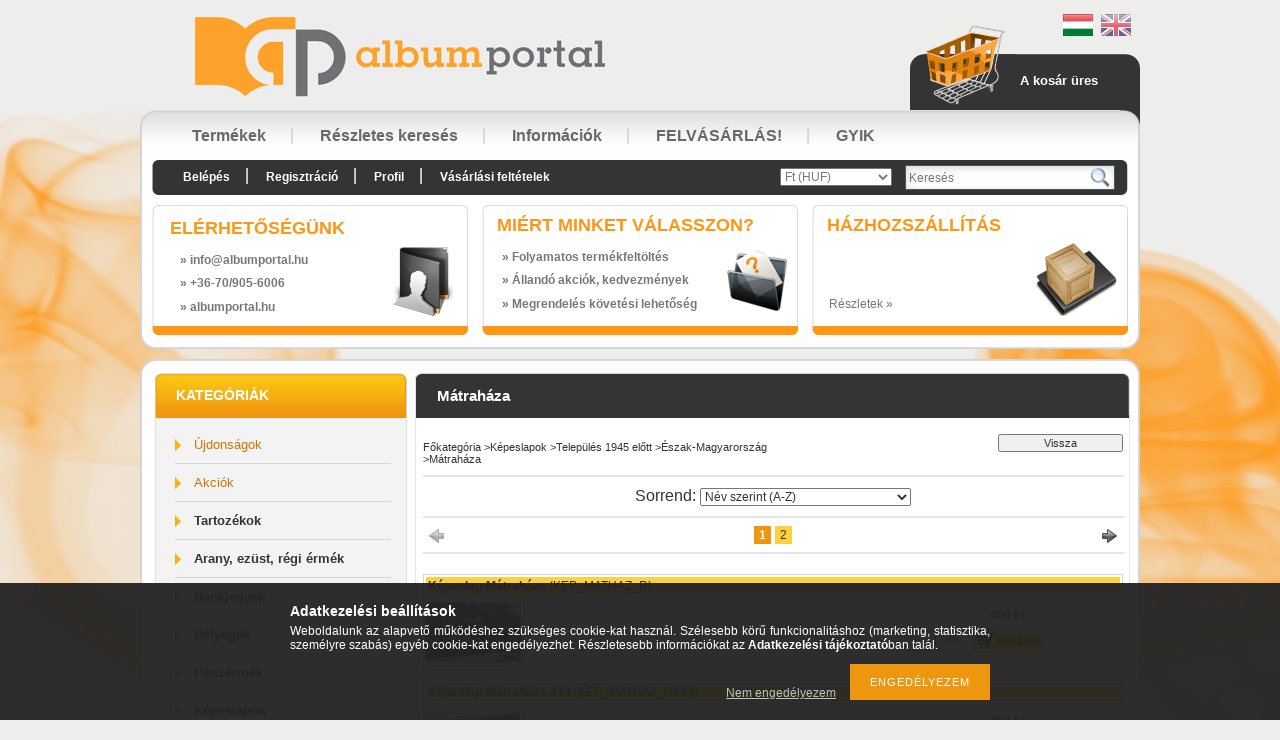

--- FILE ---
content_type: text/html; charset=UTF-8
request_url: https://albumportal.hu/kepeslap/telepules_1945_elott/matrahaza
body_size: 14241
content:
<!DOCTYPE html PUBLIC "-//W3C//DTD XHTML 1.0 Transitional//EN" "http://www.w3.org/TR/xhtml1/DTD/xhtml1-transitional.dtd">
<html xmlns="http://www.w3.org/1999/xhtml" lang="hu" xml:lang="hu" lang="hu" xml:lang="hu" style="">
<head>
<meta http-equiv="Content-Type" content="text/html; charset=utf-8">
<meta http-equiv="Content-Language" content="HU">
<meta http-equiv="Cache-Control" content="no-cache">
<meta name="description" content="Mátraháza, Észak-Magyarország, Település 1945 előtt, Képeslapok, Album Portal">
<meta name="robots" content="index, follow">
<meta http-equiv="X-UA-Compatible" content="IE=Edge">
<meta property="og:site_name" content="Album Portal " />
<meta property="og:title" content="Mátraháza - Észak-Magyarország - Település 1945 előtt - Képe">
<meta property="og:description" content="Mátraháza, Észak-Magyarország, Település 1945 előtt, Képeslapok, Album Portal">
<meta property="og:type" content="website">
<meta property="og:url" content="https://albumportal.hu/kepeslap/telepules_1945_elott/matrahaza">

<title>Mátraháza - Észak-Magyarország - Település 1945 előtt - Képe</title>


<script type="text/javascript">
var service_type="shop";
var shop_url_main="https://albumportal.hu";
var actual_lang="hu";
var money_len="0";
var money_thousend=" ";
var money_dec=",";
var shop_id=5813;
var unas_design_url="https:"+"/"+"/"+"albumportal.hu"+"/"+"!common_design"+"/"+"base"+"/"+"000700"+"/";
var unas_design_code='000700';
var unas_base_design_code='2';
var unas_design_ver=2;
var unas_design_subver=0;
var unas_shop_url='https://albumportal.hu';
var config_plus=new Array();
config_plus['product_tooltip']=1;
config_plus['cart_redirect']=1;
config_plus['money_type']='Ft';
config_plus['money_type_display']='Ft';
var lang_text=new Array();

var UNAS = UNAS || {};
UNAS.shop={"base_url":'https://albumportal.hu',"domain":'albumportal.hu',"username":'albumportal.unas.hu',"id":5813,"lang":'hu',"currency_type":'Ft',"currency_code":'HUF',"currency_rate":'1',"currency_length":0,"base_currency_length":0,"canonical_url":'https://albumportal.hu/kepeslap/telepules_1945_elott/matrahaza'};
UNAS.design={"code":'000700',"page":'art'};
UNAS.api_auth="cd31693a52bee3eac9f8d6c1b55ae724";
UNAS.customer={"email":'',"id":0,"group_id":0,"without_registration":0};
UNAS.shop["category_id"]="955332";
UNAS.shop["only_private_customer_can_purchase"] = false;
 

UNAS.text = {
    "button_overlay_close": `Bezár`,
    "popup_window": `Felugró ablak`,
    "list": `lista`,
    "updating_in_progress": `frissítés folyamatban`,
    "updated": `frissítve`,
    "is_opened": `megnyitva`,
    "is_closed": `bezárva`,
    "deleted": `törölve`,
    "consent_granted": `hozzájárulás megadva`,
    "consent_rejected": `hozzájárulás elutasítva`,
    "field_is_incorrect": `mező hibás`,
    "error_title": `Hiba!`,
    "product_variants": `termék változatok`,
    "product_added_to_cart": `A termék a kosárba került`,
    "product_added_to_cart_with_qty_problem": `A termékből csak [qty_added_to_cart] [qty_unit] került kosárba`,
    "product_removed_from_cart": `A termék törölve a kosárból`,
    "reg_title_name": `Név`,
    "reg_title_company_name": `Cégnév`,
    "number_of_items_in_cart": `Kosárban lévő tételek száma`,
    "cart_is_empty": `A kosár üres`,
    "cart_updated": `A kosár frissült`,
    "mandatory": `Kötelező!`
};


UNAS.text["delete_from_compare"]= `Törlés összehasonlításból`;
UNAS.text["comparison"]= `Összehasonlítás`;

UNAS.text["delete_from_favourites"]= `Törlés a kedvencek közül`;
UNAS.text["add_to_favourites"]= `Kedvencekhez`;








window.lazySizesConfig=window.lazySizesConfig || {};
window.lazySizesConfig.loadMode=1;
window.lazySizesConfig.loadHidden=false;

window.dataLayer = window.dataLayer || [];
function gtag(){dataLayer.push(arguments)};
gtag('js', new Date());
</script>

<script src="https://albumportal.hu/!common_packages/jquery/jquery-1.7.2.js?mod_time=1683104288" type="text/javascript"></script>
<script src="https://albumportal.hu/!common_packages/jquery/plugins/bgiframe/bgiframe.js?mod_time=1683104288" type="text/javascript"></script>
<script src="https://albumportal.hu/!common_packages/jquery/plugins/ajaxqueue/ajaxqueue.js?mod_time=1683104288" type="text/javascript"></script>
<script src="https://albumportal.hu/!common_packages/jquery/plugins/color/color.js?mod_time=1683104288" type="text/javascript"></script>
<script src="https://albumportal.hu/!common_packages/jquery/plugins/autocomplete/autocomplete.js?mod_time=1751452520" type="text/javascript"></script>
<script src="https://albumportal.hu/!common_packages/jquery/plugins/cookie/cookie.js?mod_time=1683104288" type="text/javascript"></script>
<script src="https://albumportal.hu/!common_packages/jquery/plugins/tools/tools-1.2.7.js?mod_time=1683104288" type="text/javascript"></script>
<script src="https://albumportal.hu/!common_packages/jquery/plugins/nivoslider/nivoslider.js?mod_time=1683104288" type="text/javascript"></script>
<script src="https://albumportal.hu/!common_packages/jquery/own/shop_common/exploded/common.js?mod_time=1769410770" type="text/javascript"></script>
<script src="https://albumportal.hu/!common_packages/jquery/own/shop_common/exploded/common_overlay.js?mod_time=1754986322" type="text/javascript"></script>
<script src="https://albumportal.hu/!common_packages/jquery/own/shop_common/exploded/common_shop_popup.js?mod_time=1754991412" type="text/javascript"></script>
<script src="https://albumportal.hu/!common_packages/jquery/own/shop_common/exploded/common_start_checkout.js?mod_time=1752056294" type="text/javascript"></script>
<script src="https://albumportal.hu/!common_packages/jquery/own/shop_common/exploded/design_1500.js?mod_time=1725525511" type="text/javascript"></script>
<script src="https://albumportal.hu/!common_packages/jquery/own/shop_common/exploded/function_change_address_on_order_methods.js?mod_time=1752056294" type="text/javascript"></script>
<script src="https://albumportal.hu/!common_packages/jquery/own/shop_common/exploded/function_check_password.js?mod_time=1751452520" type="text/javascript"></script>
<script src="https://albumportal.hu/!common_packages/jquery/own/shop_common/exploded/function_check_zip.js?mod_time=1767692285" type="text/javascript"></script>
<script src="https://albumportal.hu/!common_packages/jquery/own/shop_common/exploded/function_compare.js?mod_time=1751452520" type="text/javascript"></script>
<script src="https://albumportal.hu/!common_packages/jquery/own/shop_common/exploded/function_customer_addresses.js?mod_time=1769410770" type="text/javascript"></script>
<script src="https://albumportal.hu/!common_packages/jquery/own/shop_common/exploded/function_delivery_point_select.js?mod_time=1751452520" type="text/javascript"></script>
<script src="https://albumportal.hu/!common_packages/jquery/own/shop_common/exploded/function_favourites.js?mod_time=1725525511" type="text/javascript"></script>
<script src="https://albumportal.hu/!common_packages/jquery/own/shop_common/exploded/function_infinite_scroll.js?mod_time=1758625002" type="text/javascript"></script>
<script src="https://albumportal.hu/!common_packages/jquery/own/shop_common/exploded/function_language_and_currency_change.js?mod_time=1751452520" type="text/javascript"></script>
<script src="https://albumportal.hu/!common_packages/jquery/own/shop_common/exploded/function_param_filter.js?mod_time=1764233415" type="text/javascript"></script>
<script src="https://albumportal.hu/!common_packages/jquery/own/shop_common/exploded/function_postsale.js?mod_time=1751452520" type="text/javascript"></script>
<script src="https://albumportal.hu/!common_packages/jquery/own/shop_common/exploded/function_product_print.js?mod_time=1725525511" type="text/javascript"></script>
<script src="https://albumportal.hu/!common_packages/jquery/own/shop_common/exploded/function_product_subscription.js?mod_time=1751452520" type="text/javascript"></script>
<script src="https://albumportal.hu/!common_packages/jquery/own/shop_common/exploded/function_recommend.js?mod_time=1751452520" type="text/javascript"></script>
<script src="https://albumportal.hu/!common_packages/jquery/own/shop_common/exploded/function_saved_cards.js?mod_time=1751452520" type="text/javascript"></script>
<script src="https://albumportal.hu/!common_packages/jquery/own/shop_common/exploded/function_saved_filter_delete.js?mod_time=1751452520" type="text/javascript"></script>
<script src="https://albumportal.hu/!common_packages/jquery/own/shop_common/exploded/function_search_smart_placeholder.js?mod_time=1751452520" type="text/javascript"></script>
<script src="https://albumportal.hu/!common_packages/jquery/own/shop_common/exploded/function_vote.js?mod_time=1725525511" type="text/javascript"></script>
<script src="https://albumportal.hu/!common_packages/jquery/own/shop_common/exploded/page_cart.js?mod_time=1767791927" type="text/javascript"></script>
<script src="https://albumportal.hu/!common_packages/jquery/own/shop_common/exploded/page_customer_addresses.js?mod_time=1768291153" type="text/javascript"></script>
<script src="https://albumportal.hu/!common_packages/jquery/own/shop_common/exploded/page_order_checkout.js?mod_time=1725525511" type="text/javascript"></script>
<script src="https://albumportal.hu/!common_packages/jquery/own/shop_common/exploded/page_order_details.js?mod_time=1725525511" type="text/javascript"></script>
<script src="https://albumportal.hu/!common_packages/jquery/own/shop_common/exploded/page_order_methods.js?mod_time=1760086915" type="text/javascript"></script>
<script src="https://albumportal.hu/!common_packages/jquery/own/shop_common/exploded/page_order_return.js?mod_time=1725525511" type="text/javascript"></script>
<script src="https://albumportal.hu/!common_packages/jquery/own/shop_common/exploded/page_order_send.js?mod_time=1725525511" type="text/javascript"></script>
<script src="https://albumportal.hu/!common_packages/jquery/own/shop_common/exploded/page_order_subscriptions.js?mod_time=1751452520" type="text/javascript"></script>
<script src="https://albumportal.hu/!common_packages/jquery/own/shop_common/exploded/page_order_verification.js?mod_time=1752056294" type="text/javascript"></script>
<script src="https://albumportal.hu/!common_packages/jquery/own/shop_common/exploded/page_product_details.js?mod_time=1751452520" type="text/javascript"></script>
<script src="https://albumportal.hu/!common_packages/jquery/own/shop_common/exploded/page_product_list.js?mod_time=1725525511" type="text/javascript"></script>
<script src="https://albumportal.hu/!common_packages/jquery/own/shop_common/exploded/page_product_reviews.js?mod_time=1751452520" type="text/javascript"></script>
<script src="https://albumportal.hu/!common_packages/jquery/own/shop_common/exploded/page_reg.js?mod_time=1756187462" type="text/javascript"></script>
<script src="https://albumportal.hu/!common_packages/jquery/plugins/hoverintent/hoverintent.js?mod_time=1683104288" type="text/javascript"></script>
<script src="https://albumportal.hu/!common_packages/jquery/own/shop_tooltip/shop_tooltip.js?mod_time=1753441723" type="text/javascript"></script>

<link href="https://albumportal.hu/!common_packages/jquery/plugins/autocomplete/autocomplete.css?mod_time=1683104288" rel="stylesheet" type="text/css">
<link href="https://albumportal.hu/!common_design/base/000001/css/common.css?mod_time=1763385135" rel="stylesheet" type="text/css">
<link href="https://albumportal.hu/!common_design/base/000001/css/page.css?mod_time=1751452521" rel="stylesheet" type="text/css">
<link href="https://albumportal.hu/!common_design/base/000001/css/box.css?mod_time=1751452521" rel="stylesheet" type="text/css">
<link href="https://albumportal.hu/!common_design/base/000700/css/layout.css?mod_time=1683104289" rel="stylesheet" type="text/css">
<link href="https://albumportal.hu/!common_design/base/000001/css/design.css?mod_time=1683104289" rel="stylesheet" type="text/css">
<link href="https://albumportal.hu/!common_design/base/000700/css/design_custom.css?mod_time=1683104289" rel="stylesheet" type="text/css">
<link href="https://albumportal.hu/!common_design/base/000700/css/custom.css?mod_time=1683104289" rel="stylesheet" type="text/css">

<link href="https://albumportal.hu/kepeslap/telepules_1945_elott/matrahaza" rel="canonical">
<link href="https://albumportal.hu/kepeslap/telepules_1945_elott/matrahaza,2" rel="next">
    <link id="favicon-32x32" rel="icon" type="image/png" href="https://albumportal.hu/!common_design/own/image/favicon_32x32.png" sizes="32x32">
    <link id="favicon-192x192" rel="icon" type="image/png" href="https://albumportal.hu/!common_design/own/image/favicon_192x192.png" sizes="192x192">
            <link rel="apple-touch-icon" href="https://albumportal.hu/!common_design/own/image/favicon_32x32.png" sizes="32x32">
        <link rel="apple-touch-icon" href="https://albumportal.hu/!common_design/own/image/favicon_192x192.png" sizes="192x192">
        <script type="text/javascript">
        var google_consent=1;
    
        gtag('consent', 'default', {
           'ad_storage': 'denied',
           'ad_user_data': 'denied',
           'ad_personalization': 'denied',
           'analytics_storage': 'denied',
           'functionality_storage': 'denied',
           'personalization_storage': 'denied',
           'security_storage': 'granted'
        });

    
        gtag('consent', 'update', {
           'ad_storage': 'denied',
           'ad_user_data': 'denied',
           'ad_personalization': 'denied',
           'analytics_storage': 'denied',
           'functionality_storage': 'denied',
           'personalization_storage': 'denied',
           'security_storage': 'granted'
        });

        </script>
    
</head>

<body class='design_ver2' id="ud_shop_art" style="">
<div id="image_to_cart" style="display:none; position:absolute; z-index:100000;"></div>
<div class="overlay_common overlay_warning" id="overlay_cart_add"></div>
<script type="text/javascript">$(document).ready(function(){ overlay_init("cart_add",{"onBeforeLoad":false}); });</script>
<div class="overlay_common overlay_dialog" id="overlay_save_filter"></div>
<script type="text/javascript">$(document).ready(function(){ overlay_init("save_filter",{"closeOnEsc":true,"closeOnClick":true}); });</script>
<div id="overlay_login_outer"></div>	
	<script type="text/javascript">
	$(document).ready(function(){
	    var login_redir_init="";

		$("#overlay_login_outer").overlay({
			onBeforeLoad: function() {
                var login_redir_temp=login_redir_init;
                if (login_redir_act!="") {
                    login_redir_temp=login_redir_act;
                    login_redir_act="";
                }

									$.ajax({
						type: "GET",
						async: true,
						url: "https://albumportal.hu/shop_ajax/ajax_popup_login.php",
						data: {
							shop_id:"5813",
							lang_master:"hu",
                            login_redir:login_redir_temp,
							explicit:"ok",
							get_ajax:"1"
						},
						success: function(data){
							$("#overlay_login_outer").html(data);
							if (unas_design_ver >= 5) $("#overlay_login_outer").modal('show');
							$('#overlay_login1 input[name=shop_pass_login]').keypress(function(e) {
								var code = e.keyCode ? e.keyCode : e.which;
								if(code.toString() == 13) {		
									document.form_login_overlay.submit();		
								}	
							});	
						}
					});
								},
			top: 200,
			mask: {
	color: "#000000",
	loadSpeed: 200,
	maskId: "exposeMaskOverlay",
	opacity: 0.7
},
			closeOnClick: (config_plus['overlay_close_on_click_forced'] === 1),
			onClose: function(event, overlayIndex) {
				$("#login_redir").val("");
			},
			load: false
		});
		
			});
	function overlay_login() {
		$(document).ready(function(){
			$("#overlay_login_outer").overlay().load();
		});
	}
	function overlay_login_remind() {
        if (unas_design_ver >= 5) {
            $("#overlay_remind").overlay().load();
        } else {
            $(document).ready(function () {
                $("#overlay_login_outer").overlay().close();
                setTimeout('$("#overlay_remind").overlay().load();', 250);
            });
        }
	}

    var login_redir_act="";
    function overlay_login_redir(redir) {
        login_redir_act=redir;
        $("#overlay_login_outer").overlay().load();
    }
	</script>  
	<div class="overlay_common overlay_info" id="overlay_remind"></div>
<script type="text/javascript">$(document).ready(function(){ overlay_init("remind",[]); });</script>

	<script type="text/javascript">
    	function overlay_login_error_remind() {
		$(document).ready(function(){
			load_login=0;
			$("#overlay_error").overlay().close();
			setTimeout('$("#overlay_remind").overlay().load();', 250);	
		});
	}
	</script>  
	<div class="overlay_common overlay_info" id="overlay_newsletter"></div>
<script type="text/javascript">$(document).ready(function(){ overlay_init("newsletter",[]); });</script>

<script type="text/javascript">
function overlay_newsletter() {
    $(document).ready(function(){
        $("#overlay_newsletter").overlay().load();
    });
}
</script>
<div class="overlay_common overlay_error" id="overlay_script"></div>
<script type="text/javascript">$(document).ready(function(){ overlay_init("script",[]); });</script>
    <script>
    $(document).ready(function() {
        $.ajax({
            type: "GET",
            url: "https://albumportal.hu/shop_ajax/ajax_stat.php",
            data: {master_shop_id:"5813",get_ajax:"1"}
        });
    });
    </script>
    

<div id='banner_popup_content'></div>



<div id="container">
	
	<div id="header">
    	<div id="header_top">
        	<div id="lang_box">
<div id='box_lang_content' class='box_content'>

    
    <script type="text/javascript">
$(document).ready(function(){
	$(".box_lang_flag").fadeTo(0, 0.6);
	$(".box_lang_flag").hover(function() {
		$(this).fadeTo(0, 1);
	},function(){
		$(this).fadeTo(0, 0.5);
	});
});
</script>

    <div class='box_lang_type_flag'>
        <a id="box_lang_hu" data-lang="hu" href="#" data-uri="/kepeslap/telepules_1945_elott/matrahaza" onclick="location.href='https://albumportal.hu'+$(this).data('uri')" class="text_small box_lang_a_select" title="Magyar" rel="nofollow"><img src="https://albumportal.hu/!common_design/own/image/icon/flag/30x22/hu.gif" alt="Magyar" title="Magyar"  width="30"  height="22"  class="box_lang_flag_select" /></a><a id="box_lang_en" data-lang="en" href="#" data-uri="/en/kepeslap/telepules_1945_elott/matrahaza" onclick="location.href='https://albumportal.hu'+$(this).data('uri')" class="text_small" title="English" rel="nofollow"><img src="https://albumportal.hu/!common_design/own/image/icon/flag/30x22/en.gif" alt="English" title="English"  width="30"  height="22"  class="box_lang_flag" /></a>
    </div>
    

    

</div>
</div>
     		<div id="logo_box"><div id='head_content'><!-- UnasElement {type:slide} -->
<div id="head_slide" class="nivoSlider" style="width:730px; height:110px;">
	<a id="head_slide_0" href="https://albumportal.hu/"><img src="https://albumportal.hu/shop_pic.php?time=1411487767&width=730&height=110&design_element=head_slide_0.jpg" width="730" height="110" border="0" title="" alt="" style="width:730px; height:110px;" /></a>
</div>
</div></div>
        	<div id="cart_box">
            	<div id="cart_pic"></div>
            	<div id="cart_text"><div id='box_cart_content' class='box_content'>

    

    

    
        <div class='box_cart_item'>
            <a href='https://albumportal.hu/shop_cart.php' class='text_small'>
                <span class='text_small'>
                    

                    

                    
                        <span class='box_cart_empty'>A kosár üres</span>
                        
                    
                </span>
            </a>
        </div>
    

    

    

    

    

    

    
        <script type="text/javascript">
            $("#cart_box").click(function() {
                document.location.href="https://albumportal.hu/shop_cart.php";
            });
        </script>
    

</div></div>
                <div class="clear_fix"></div>  
            </div>
            <div class="clear_fix"></div>       
        </div>	
    	<div id="header_container"> 
            <div id="header_menu_top">
            	<div id="header_menu_top_left"></div>
               	<div id="header_menu_top_center">
                    <div id="menu_content">
						<div id="menu_content"><ul><li class="menu_item_1"><span class="menu_item_inner"><a href="https://albumportal.hu/sct/0/"><strong>Termékek</strong></a></span></li><li class="menu_item_2"><span class="menu_item_inner"><a href="https://albumportal.hu/shop_searchcomplex.php"><strong>Részletes keresés</strong></a></span></li><li class="menu_item_3"><span class="menu_item_inner"><a href="https://albumportal.hu/shop_contact.php"><strong>Információk</strong></a></span></li><li class="menu_item_plus menu_item_4" id="menu_item_id_367567"><span class="menu_item_inner"><a href="https://albumportal.hu/felvasarlas" target="_top"><strong>FELVÁSÁRLÁS!</strong></a></span></li><li class="menu_item_plus menu_item_5" id="menu_item_id_380765"><span class="menu_item_inner"><a href="https://albumportal.hu/gyik" target="_top"><strong>GYIK</strong></a></span></li></ul></div><script type="text/javascript">
	$("#menu_content a").each(function() {
		if($(this).attr("href")==document.location.href) {
			$(this).parents("li:first").addClass("selected_menu");
		}
	});
</script>

                    </div> 
                </div>
            	<div id="header_menu_top_right"></div>
                <div class="clear_fix"></div>               
            </div>
            <div id="header_menu_bottom">
            	<div id="header_menu_bottom_left"></div>
               	<div id="header_menu_bottom_center">
                	<div id="menu_content2">
                    	<ul>
							<li class="login">
    
        
            
                <script type='text/javascript'>
                    function overlay_login() {
                        $(document).ready(function(){
                            $("#overlay_login_outer").overlay().load();
                        });
                    }
                </script>
                <a href="javascript:overlay_login();" class="text_normal">Belépés</a>
            

            
        

        
        

        

    
</li>
                            <li><a href="https://albumportal.hu/shop_reg.php"><strong>Regisztráció</strong></a></li>                    
                            <li><a href="https://albumportal.hu/shop_order_track.php"><strong>Profil</strong></a>	</li>
    	                    <li><a href="https://albumportal.hu/shop_help.php"><strong>Vásárlási feltételek</strong></a></li>
                        </ul>                          
                    </div>	
                    <div id="money_search_outer">
                    	<div id="money"><div id='box_money_content' class='box_content'>

    <form name="form_moneychange" action="https://albumportal.hu/shop_moneychange.php" method="post">
        <input name="file_back" type="hidden" value="/kepeslap/telepules_1945_elott/matrahaza">
        <span class="text_input text_select"><select name="session_money_select" id="session_money_select" onchange="document.form_moneychange.submit();" class="text_normal"><option value="-1" selected="selected">Ft (HUF)</option><option value="0" >EUR - €</option><option value="1" >USD - $</option></select></span>
    </form>

</div></div>
                    	<div id="search"><div id='box_search_content' class='box_content'>
    <form name="form_include_search" id="form_include_search" action="https://albumportal.hu/shop_search.php" method="get">
        <div class='box_search_field'><label><span class="text_small">Kifejezés:</span></label><span class="text_input"><input name="q" id="box_search_input" type="text" maxlength="255" class="text_small js-search-input" value="" placeholder="Keresés" /></span></div>
        <div class='box_search_button'><span class="text_button"><input type="submit" value="" class="text_small" /></span></div>
    </form>
</div></div>
                    	<div class="clear_fix"></div> 
                    </div>
                    <div class="clear_fix"></div>  
                </div>
            	<div id="header_menu_bottom_right"></div>
                <div class="clear_fix"></div>                           
            </div>
            <div id="menu_bottom_space"></div>
            <div id="slideshow_box"></div>
            <div id="slideshow_box_bottom">
                <div id="three_box">
                    <div id="three_box_1">
                    <div id='banner_horizontal_1_content'><div style="position:relative; width:305px; height:111px; overflow:hidden;"><div style="width:72px; height:70px; background-image:url(https://albumportal.hu/!common_design/base/000700/image/box_1_icon.png); background-repeat:no-repeat; position:absolute; z-index:10; top:38px; right:0px;"></div><table width="305" height="111" cellpadding="0" cellspacing="0" border="0" style="vertical-align:top; text-align:left;"><tr><td height="26" style="text-align:left; vertical-align:top; padding:10px 0 5px 15px; color:#fe9716; font-size:18px; font-weight:bold; text-transform:uppercase;">Elérhetőségünk</td></tr><tr><td style="color:#787878; font-size:12px; font-weight:bold; text-align:left; padding-left:25px;">&raquo; info<span class='em_replace'></span>albumportal.hu<script type="text/javascript">
	$(document).ready(function(){
		$(".em_replace").html("@");
	});
</script>
</td></tr><tr><td style="color:#787878; font-size:12px; font-weight:bold; text-align:left; padding-left:25px; padding-top:0px;">&raquo; +36-70/905-6006</td></tr><tr><td style="color:#787878; font-size:12px; font-weight:bold; text-align:left; padding-left:25px; padding-top:0px">&raquo; albumportal.hu</td></tr></table></div></div>                    
                    </div>
                        <div id="box_space"></div>
                    <div id="three_box_2">
                    <div id='banner_horizontal_2_content'><div style="position:relative; width:305px; height:111px; overflow:hidden;"><div style="width:65px; height:70px; background-image:url(https://albumportal.hu/!common_design/base/000700/image/box_2_icon.png); background-repeat:no-repeat; position:absolute; z-index:10; top:45px; right:-5px;"></div><table width="305" height="111" cellpadding="0" cellspacing="0" border="0" style="vertical-align:top; text-align:left;"><tr><td height="26" style="text-align:left; vertical-align:top; padding:10px 0 5px 15px; color:#fe9716; font-size:18px; font-weight:bold; text-transform:uppercase;">Miért minket válasszon?</td></tr><tr><td style="color:#787878; font-size:12px; font-weight:bold; text-align:left; padding-left:20px;">&raquo; Folyamatos termékfeltöltés</td></tr><tr><td style="color:#787878; font-size:12px; font-weight:bold; text-align:left; padding-left:20px; padding-top:0px;">&raquo; Állandó akciók, kedvezmények</td></tr><tr><td style="color:#787878; font-size:12px; font-weight:bold; text-align:left; padding-left:20px; padding-top:0px">&raquo; Megrendelés követési lehetőség</td></tr></table></div></div>
                    </div>
                        <div id="box_space"></div>                
                    <div id="three_box_3">
                    <div id='banner_horizontal_3_content'><div style="position:relative; width:305px; height:111px; overflow:hidden;"><div style="width:82px; height:75px; background-image:url(https://albumportal.hu/!common_design/base/000700/image/box_3_icon.png); background-repeat:no-repeat; position:absolute; z-index:10; top:38px; right:0;"></div><table width="305" height="111" cellpadding="0" cellspacing="0" border="0" style="vertical-align:top; text-align:left;"><tr><td height="26" style="text-align:left; vertical-align:top; padding:10px 0 5px 15px; color:#fe9716; font-size:18px; font-weight:bold; text-transform:uppercase;">Házhozszállítás</td></tr><tr><td style="color: #565247; font-size: 18px; font-weight:bold; text-align:center; padding-right:70px; padding-bottom:6px;"><span class='container_shipping_cost'></span></td></tr><tr><td style="color:#565247; font-size:10px; line-height:11px; text-align:center; padding-right:80px; padding-left:12px; padding-bottom:8px;"><span class='container_shipping_free'></span></td></tr><tr><td height="19" style="padding-left:17px; vertical-align:top;"><a style="color:#787878; font-size: 12px;" href="https://albumportal.hu//shop_contact.php?tab=shipping" title="Részletek">Részletek &raquo;</a></td></tr></table></div> </div>                    
                    </div>              
                    <div class="clear_fix"></div> 
                </div>
            </div>

        </div>	
        <div id="header_bottom"></div>
    </div>
    
    <div id="content">
    	<div id="content_top"><!-- --></div>
        <div id="content_container_outer"><div id="content_container"><div id="content_container_inner">    
        	
            <div id="left">
                <div id="box_left">
                	                     
                
                    <div id='box_container_shop_cat' class='box_container_1'>
                    <div class="box_left_title">Kategóriák</div>
                    <div class="box_left_container"><div id='box_cat_content' class='box_content box_cat_type_normal'><ul id='box_cat_main'><li id='box_cat_spec_new'><span class='box_cat_spec'><a href='https://albumportal.hu/shop_artspec.php?artspec=2' class='text_small'><span class='text_color_fault'>Újdonságok</span></a></span></li><li id='box_cat_spec_akcio'><span class='box_cat_spec'><a href='https://albumportal.hu/shop_artspec.php?artspec=1' class='text_small'><span class='text_color_fault'>Akciók</span></a></span></li><li id='box_cat_1_450882' class=' hasChildren'><span class='text_small box_cat_style0 box_cat_level0 text_style_strong'><a href='https://albumportal.hu/tartozekok' class='text_small text_style_strong box_cat_click_level0' >Tartozékok</a></span></li><li id='box_cat_1_347095' class=' hasChildren'><span class='text_small box_cat_style0 box_cat_level0 text_style_strong'><a href='https://albumportal.hu/arany_ezust_regi_ermek' class='text_small text_style_strong box_cat_click_level0' >Arany, ezüst, régi érmék</a></span></li><li id='box_cat_1_551939' class=' hasChildren'><span class='text_small box_cat_style0 box_cat_level0 text_style_strong'><a href='https://albumportal.hu/bankjegyek' class='text_small text_style_strong box_cat_click_level0' >Bankjegyek</a></span></li><li id='box_cat_1_574398' class=' hasChildren'><span class='text_small box_cat_style0 box_cat_level0 text_style_strong'><a href='https://albumportal.hu/belyegek' class='text_small text_style_strong box_cat_click_level0' >Bélyegek</a></span></li><li id='box_cat_1_975054' class=' hasChildren'><span class='text_small box_cat_style0 box_cat_level0 text_style_strong'><a href='https://albumportal.hu/penzermek' class='text_small text_style_strong box_cat_click_level0' >Pénzérmék</a></span></li><li id='box_cat_1_534312' class=' open'><span class='text_small box_cat_style0 box_cat_level0 text_style_strong'><a href='https://albumportal.hu/kepeslapok' class='text_small text_style_strong box_cat_click_level0' >Képeslapok</a></span><ul><li id='box_cat_2_268679' class=' open'><span class='text_small box_cat_style1 box_cat_level2'><a href='https://albumportal.hu/kepeslap/telepules_1945_elott' class='text_small box_cat_click_level2' >Település 1945 előtt</a></span><ul><li id='box_cat_3_143538' class=' hasChildren'><span class='text_small box_cat_style2 box_cat_level3'><a href='https://albumportal.hu/kepeslap/telepules_1945_elott/nyugat-dunantul' class='text_small box_cat_click_level3' >Nyugat-Dunántúl</a></span></li><li id='box_cat_3_238325' class=' hasChildren'><span class='text_small box_cat_style2 box_cat_level3'><a href='https://albumportal.hu/kepeslap/telepules_1945_elott/kozep-dunantul' class='text_small box_cat_click_level3' >Közép-Dunántúl</a></span></li><li id='box_cat_3_245186' class=' hasChildren'><span class='text_small box_cat_style2 box_cat_level3'><a href='https://albumportal.hu/kepeslap/telepules_1945_elott/del-dunantul' class='text_small box_cat_click_level3' >Dél-Dunántúl</a></span></li><li id='box_cat_3_159295' class=' hasChildren'><span class='text_small box_cat_style2 box_cat_level3'><a href='https://albumportal.hu/kepeslap/telepules_1945_elott/kozep_magyarorszag' class='text_small box_cat_click_level3' >Közép-Magyarország</a></span></li><li id='box_cat_3_802081' class=' open'><span class='text_small box_cat_style2 box_cat_level3'><a href='https://albumportal.hu/kepeslap/telepules_1945_elott/eszak_magyarorszag' class='text_small box_cat_click_level3' >Észak-Magyarország</a></span><ul><li id='box_cat_4_618897' class=''><span class='text_small box_cat_style1 box_cat_level4'><a href='https://albumportal.hu/kepeslap/telepules_1945_elott/balassagyarmat' class='text_small box_cat_click_level4' >Balassagyarmat</a></span></li><li id='box_cat_4_790365' class=''><span class='text_small box_cat_style1 box_cat_level4'><a href='https://albumportal.hu/kepeslap/telepules_1945_elott/eger' class='text_small box_cat_click_level4' >Eger</a></span></li><li id='box_cat_4_261810' class=''><span class='text_small box_cat_style1 box_cat_level4'><a href='https://albumportal.hu/kepeslap/telepules_1945_elott/egerfarmos' class='text_small box_cat_click_level4' >Egerfarmos</a></span></li><li id='box_cat_4_628060' class=''><span class='text_small box_cat_style1 box_cat_level4'><a href='https://albumportal.hu/kepeslap/telepules_1945_elott/galyateto' class='text_small box_cat_click_level4' >Galyatető</a></span></li><li id='box_cat_4_919186' class=''><span class='text_small box_cat_style1 box_cat_level4'><a href='https://albumportal.hu/kepeslap/telepules_1945_elott/gyongyos' class='text_small box_cat_click_level4' >Gyöngyös</a></span></li><li id='box_cat_4_157616' class=''><span class='text_small box_cat_style1 box_cat_level4'><a href='https://albumportal.hu/kepeslap/telepules_1945_elott/keked' class='text_small box_cat_click_level4' >Kéked</a></span></li><li id='box_cat_4_955332' class=''><span class='text_small box_cat_style1 box_cat_level4 text_color_fault text_style_strong'><a href='https://albumportal.hu/kepeslap/telepules_1945_elott/matrahaza' class='text_small text_color_fault text_style_strong box_cat_click_level4' >Mátraháza</a></span></li><li id='box_cat_4_637938' class=''><span class='text_small box_cat_style1 box_cat_level4'><a href='https://albumportal.hu/kepeslap/telepules_1945_elott/matrafured' class='text_small box_cat_click_level4' >Mátrafüred</a></span></li><li id='box_cat_4_818613' class=''><span class='text_small box_cat_style1 box_cat_level4'><a href='https://albumportal.hu/kepeslap/telepules_1945_elott/satoraljaujhely' class='text_small box_cat_click_level4' >Sátoraljaújhely</a></span></li></ul></li><li id='box_cat_3_855890' class=' hasChildren'><span class='text_small box_cat_style2 box_cat_level3'><a href='https://albumportal.hu/kepeslap/telepules_1945_elott/eszak-alfold' class='text_small box_cat_click_level3' >Észak-Alföld</a></span></li><li id='box_cat_3_562428' class=' hasChildren'><span class='text_small box_cat_style2 box_cat_level3'><a href='https://albumportal.hu/kepeslap/telepules_1945_elott/del-alfold' class='text_small box_cat_click_level3' >Dél-Alföld</a></span></li><li id='box_cat_3_940032' class=''><span class='text_small box_cat_style2 box_cat_level3'><a href='https://albumportal.hu/kepeslap/telepules_1945_elott/erdely' class='text_small box_cat_click_level3' >Erdély</a></span></li><li id='box_cat_3_694671' class=' hasChildren'><span class='text_small box_cat_style2 box_cat_level3'><a href='https://albumportal.hu/kepeslap/telepules_1945_elott/felvidek' class='text_small box_cat_click_level3' >Felvidék</a></span></li><li id='box_cat_3_308932' class=' hasChildren'><span class='text_small box_cat_style2 box_cat_level3'><a href='https://albumportal.hu/kepeslap/telepules_1945_elott/delvidek' class='text_small box_cat_click_level3' >Délvidék</a></span></li></ul></li><li id='box_cat_2_647820' class=' hasChildren'><span class='text_small box_cat_style1 box_cat_level2'><a href='https://albumportal.hu/kepeslap/telepules_1945_utan' class='text_small box_cat_click_level2' >Település 1945 után</a></span></li><li id='box_cat_2_960594' class=''><span class='text_small box_cat_style1 box_cat_level2'><a href='https://albumportal.hu/kepeslap/vallas' class='text_small box_cat_click_level2' >Vallás</a></span></li></ul></li></ul></div></div>
                    <div class="box_left_bottom"></div>	
					</div><div id='box_container_shop_checkout' class='box_container_2'>
                    <div class="box_left_title">Fizetési megoldás</div>
                    <div class="box_left_container"><div id='box_checkout_content' class='box_content'>
    
        <a href='https://albumportal.hu/shop_contact.php?tab=payment' ><span id='box_checkout_paypal' class='box_checkout_element' alt='paypal' title='paypal'></span></a>
    
</div></div>
                    <div class="box_left_bottom"></div>	
					</div><div id='box_container_common_newsletter' class='box_container_3'>
                    <div class="box_left_title">Hírlevél</div>
                    <div class="box_left_container">


    <div id='box_newsletter_content' class='box_content'>
        <form name="form_newsletter1" action="https://albumportal.hu/shop_newsletter.php" method="post"><input name="action" type="hidden" value="subscribe"><input name="file_back" type="hidden" value="/kepeslap/telepules_1945_elott/matrahaza"><div class='box_newsletter_field' id='box_newsletter_name'><label><span class="text_small">Név:</span></label><span class="text_input"><input name="news_name" value="" type="text"  maxlength="200" class="text_small" /></span></div><div class='box_newsletter_field' id='box_newsletter_emai'><label><span class="text_small">Email:</span></label><span class="text_input"><input name="news_emai" value="" type="text"  maxlength="200" class="text_small" /></span></div><div class='box_newsletter_field' id='box_newsletter_privacy_policy'><span class="text_input text_input_checkbox"><input name="news_privacy_policy" id="news_privacy_policy_1" type="checkbox" value="1" /></span> <label for="news_privacy_policy_1"><span class="text_small">Hozzájárulok az adataim kezeléséhez és elfogadom az <a href="https://albumportal.hu/shop_help.php?tab=privacy_policy" target="_blank" class="text_normal"><b>Adatkezelési tájékoztató</b></a>t.</span></label></div><div class='box_newsletter_button'><span class='text_button'><input name="fel" type="button" onclick="newsletter1_submit();" value="Feliratkozás" class="text_small" id="box_newsletter_button_up" /></span><span class='text_button'><input name="le" type="submit" value="Leiratkozás" class="text_small" id="box_newsletter_button_down" /></span></div>
        <span style="display: none"><label>Re email</label><input name="news_reemail" type="text" /></span><script type="text/javascript">
function newsletter1_submit() {
     recaptcha_load();
     setTimeout(() => {
         if ($("#recaptcha_placeholder_newsletter1").html().replace("&nbsp;","")=="") {
             recaptcha_id_newsletter1=grecaptcha.render("recaptcha_placeholder_newsletter1",{"sitekey":"6LcI3a8qAAAAAAfoBTnlOoK47uNzPHoVbSAiqkz8","size":"invisible","badge":"bottomleft","callback": function (recaptcha_response) {document.form_newsletter1.submit();}});
         }
         grecaptcha.reset(recaptcha_id_newsletter1);
         grecaptcha.execute(recaptcha_id_newsletter1);
     }, 300);
}
</script>
<div id="recaptcha_placeholder_newsletter1"></div></form>
    </div>
</div>
                    <div class="box_left_bottom"></div>	
					</div><div id='box_container_home_counter' class='box_container_4'>
                    <div class="box_left_title">Látogató számláló</div>
                    <div class="box_left_container"><div id='box_counter_content' class='box_content'><div class='box_counter_main'>
    
        <div class='box_counter_element_outer'><div class='box_counter_element bg_color_dark2'><span class='text_normal'><span class='text_color_white'><strong>0</strong></span></span></div></div>
    
        <div class='box_counter_element_outer'><div class='box_counter_element bg_color_dark2'><span class='text_normal'><span class='text_color_white'><strong>4</strong></span></span></div></div>
    
        <div class='box_counter_element_outer'><div class='box_counter_element bg_color_dark2'><span class='text_normal'><span class='text_color_white'><strong>1</strong></span></span></div></div>
    
        <div class='box_counter_element_outer'><div class='box_counter_element bg_color_dark2'><span class='text_normal'><span class='text_color_white'><strong>9</strong></span></span></div></div>
    
        <div class='box_counter_element_outer'><div class='box_counter_element bg_color_dark2'><span class='text_normal'><span class='text_color_white'><strong>5</strong></span></span></div></div>
    
        <div class='box_counter_element_outer'><div class='box_counter_element bg_color_dark2'><span class='text_normal'><span class='text_color_white'><strong>8</strong></span></span></div></div>
    
        <div class='box_counter_element_outer'><div class='box_counter_element bg_color_dark2'><span class='text_normal'><span class='text_color_white'><strong>3</strong></span></span></div></div>
    
    <div class='clear_fix'></div>
</div></div>
</div>
                    <div class="box_left_bottom"></div>	
					</div>
                </div>
            </div>
            
            <div id="center">
                <div id="body">
                    <div id="body_title">
    <div id='title_content'>
    <h1>
        Mátraháza
    </h1>
    </div>
</div>	
                    <div id="body_container"><div id='page_content_outer'><div id='page_art_content' class='page_content'>

    <div class='page_artdet_head'>
        <div class='page_artdet_dispcat'><span class="text_small"><a href="https://albumportal.hu/sct/0/" class="text_small breadcrumb_item breadcrumb_main">Főkategória</a><span class='breadcrumb_sep'> &gt;</span><a href="https://albumportal.hu/kepeslapok" class="text_small breadcrumb_item">Képeslapok</a><span class='breadcrumb_sep'> &gt;</span><a href="https://albumportal.hu/kepeslap/telepules_1945_elott" class="text_small breadcrumb_item">Település 1945 előtt</a><span class='breadcrumb_sep'> &gt;</span><a href="https://albumportal.hu/kepeslap/telepules_1945_elott/eszak_magyarorszag" class="text_small breadcrumb_item">Észak-Magyarország</a><span class='breadcrumb_sep'> &gt;</span><span class="text_small breadcrumb_item">Mátraháza</span></span></div>
        <div class='page_artdet_buttonback'><span class="text_button"><input name="button" type="submit" value="Vissza" onclick="location.href='https://albumportal.hu/kepeslap/telepules_1945_elott/eszak_magyarorszag'"  class="text_small" /></span></div>
        <div class='clear_fix'></div>
    </div>
    <div class='page_hr'><hr/></div> 
    
    
    
    
    
    
    
    
    
    




<div id='page_artlist_content' class="page_content">

    <script language="javascript" type="text/javascript">
<!--
function formsubmit_artlist(cikkname) {
   cart_add(cikkname,"");
}
$(document).ready(function(){
	select_base_price("KEP_MATHAZ_R",0);
	
	select_base_price("KEP_MATHAZ_R433",0);
	
	select_base_price("KEP_MATHAZ_R615",0);
	
	select_base_price("KEP_MATHAZ_M402",0);
	
	select_base_price("KEP_MATHAZ_MO",0);
	
	select_base_price("KEP_MATHAZ_M12",0);
	
	select_base_price("KEP_MATHAZ_S",0);
	
	select_base_price("KEP_MATHAZ_S7646",0);
	
	select_base_price("KEP_MATHAZ_S7672",0);
	
	select_base_price("KEP_MATHAZ_S1",0);
	
	select_base_price("KEP_MATHAZ_S2",0);
	
	select_base_price("KEP_MATHAZ_S3",0);
	
});
// -->
</script>

    
    
    
    
        
            <div class='page_artlist_order'>
            <form name="form_art_order1" method="post">
<input name="art_order_sent" value="ok" type="hidden">

        
            <span class='text_bigger'>Sorrend:</span>
            <span class='text_input text_select'>
            <select name="new_art_order" aria-label="Sorrend" class="text_normal" onchange="document.form_art_order1.submit();">
    <option value="popular" >Népszerűség szerint</option>
    <option value="name" selected="selected">Név szerint (A-Z)</option>
    <option value="name_desc" >Név szerint (Z-A)</option>
    <option value="price" >Ár szerint növekvő</option>
    <option value="price_desc" >Ár szerint csökkenő</option>
    <option value="time_desc" >Felvitel szerint (legutolsó az első)</option>
    <option value="time" >Felvitel szerint (legkorábbi az első)</option>
</select>

            </span>
            </form>

            </div><!--page_artlist_order-->
            <div class='page_hr'><hr/></div>
        
        
        
            <div class='page_artlist_page'>
            
            <div class='page_artlist_page_left'>
            <div class='page_select_left_active'><img src="https://albumportal.hu/main_pic/space.gif" height="16" width="16" alt="prev"></div>
            </div>
            
            <div class='page_artlist_page_num'><span class="text_normal"><span class='page_select_active page_select_num_1'><span class='bg_color_dark2 page_select_active_inner'><span class='text_normal'><span class='text_color_white'><strong>1</strong></span></span></span></span><span class="page_select_normal page_select_num_2"><span class="bg_color_light3 page_select_normal_inner"><a href="https://albumportal.hu/kepeslap/telepules_1945_elott/matrahaza,2"><span class="text_normal">2</span></a></span></span></span></div>
            
            <div class='page_artlist_page_right'>
            <div class='page_select_right'><a href="https://albumportal.hu/kepeslap/telepules_1945_elott/matrahaza,2"><img src="https://albumportal.hu/main_pic/space.gif" height="16" width="16" alt="next"></a></div>
            </div>
            
            <div class='clear_fix'></div>

            <div class='page_hr'><hr/></div>
            </div><!--page_artlist_page-->

        

        <div class='page_artlist_list'>
        <form name="form_temp_artlist">

        
        
            <div class='page_artlist_item page_artlist_item_1 page_artlist_sku_KEP_MATHAZ_R' id='page_artlist_KEP_MATHAZ_R'>
        
  				
                
                

                <div class='page_artlist_name border_1'>
                <div class='page_artlist_name_inside bg_color_light2'>
                <span class="text_normal">
                <a href="https://albumportal.hu/Kepeslap-Matrahaza-R" class="page_artlist_name_link product_link_normal text_normal" data-sku="KEP_MATHAZ_R"><strong>Képeslap-Mátraháza</strong></a>
                 (KEP_MATHAZ_R)
                
                
                </span>
                </div>
                </div>
                
                <div class='page_artlist_left'>
                    <div class='page_artlist_pic'>
                        <a href="https://albumportal.hu/Kepeslap-Matrahaza-R" class="page_artlist_image_link text_normal product_link_normal page_PopupTrigger" title="Képeslap-Mátraháza" data-sku="KEP_MATHAZ_R"><img src="https://albumportal.hu/img/5813/KEP_MATHAZ_R/100x150/KEP_MATHAZ_R.jpg?time=1538650406" id="main_image_KEP_MATHAZ_R" alt="Képeslap-Mátraháza" title="Képeslap-Mátraháza" align="left" class="border_2"></a>
                    </div>
                    
                    <span class="page_artlist_text"><span class="text_normal">&nbsp;</span></span>
                    
                    
                    
                </div><!--page_artlist_left--> 
                
                <div class='page_artlist_right'>
                    
                    <input type="hidden" name="egyeb_nev1_KEP_MATHAZ_R" value="">
<input type="hidden" name="egyeb_list1_KEP_MATHAZ_R" value="">
<input type="hidden" name="egyeb_nev2_KEP_MATHAZ_R" value="">
<input type="hidden" name="egyeb_list2_KEP_MATHAZ_R" value="">
<input type="hidden" name="egyeb_nev3_KEP_MATHAZ_R" value="">
<input type="hidden" name="egyeb_list3_KEP_MATHAZ_R" value="">

                    
                    <div class='page_artlist_price'>
                        
                        
                        
                            <div class="page_artlist_price_net"><span class="text_normal">
                            
                            <strong><span id='price_net_brutto_KEP_MATHAZ_R' class='price_net_brutto_KEP_MATHAZ_R'>400</span> Ft</strong>
                            </span></div>
                        
                        
                        
                        
                        

						
                        
                        

                        
                        
                    </div>
                    
                    
                    <div><table border="0" cellspacing="0" cellpadding="0" class="page_artlist_cart"><tr>
                        <td class="page_artlist_cart_label"><a href="javascript:cart_add('KEP_MATHAZ_R','');"  class="text_normal">Kosárba</a></td>
                        <td class="page_artlist_cart_input"><span class="text_input"><input name="db_KEP_MATHAZ_R" id="db_KEP_MATHAZ_R" type="text" value="1" maxlength="7" class="text_normal page_qty_input"  data-min="1" data-max="999999" data-step="1"/></span><span class="text_normal">&nbsp;db</span></td>
                        <td class="page_artlist_cart_image"><a href="javascript:cart_add('KEP_MATHAZ_R','');"  class="text_normal" title="Kosárba"><img src="https://albumportal.hu/!common_design/base/000700/image/_kiskosar_.png" alt="Kosárba"></a></td>
                        <td class="page_artlist_cart_button">
                        	<span class="page_artlist_cart_button_outer">
                                <span class="page_artlist_cart_button_left"></span>
                                <a href="javascript:cart_add('KEP_MATHAZ_R','');"  class="text_normal">Kosárba</a>
                                <span class="page_artlist_cart_button_right"></span>
                                <div class='clear_fix'></div>
                            </span>
                        </td>                         
                    </tr></table></div>
                    
                    
                    
                    
                    
                    
                </div><!--page_artlist_right-->

                <div class='clear_fix'></div>

                </div><!--page_artlist_item-->
        
            <div class='page_artlist_item page_artlist_item_1 page_artlist_sku_KEP_MATHAZ_R433' id='page_artlist_KEP_MATHAZ_R433'>
        
  				
                
                

                <div class='page_artlist_name border_1'>
                <div class='page_artlist_name_inside bg_color_light2'>
                <span class="text_normal">
                <a href="https://albumportal.hu/Kepeslap-Matrahaza-433" class="page_artlist_name_link product_link_normal text_normal" data-sku="KEP_MATHAZ_R433"><strong>Képeslap-Mátraháza-433</strong></a>
                 (KEP_MATHAZ_R433)
                
                
                </span>
                </div>
                </div>
                
                <div class='page_artlist_left'>
                    <div class='page_artlist_pic'>
                        <a href="https://albumportal.hu/Kepeslap-Matrahaza-433" class="page_artlist_image_link text_normal product_link_normal page_PopupTrigger" title="Képeslap-Mátraháza-433" data-sku="KEP_MATHAZ_R433"><img src="https://albumportal.hu/img/5813/KEP_MATHAZ_R433/100x150/KEP_MATHAZ_R433.jpg?time=1538650030" id="main_image_KEP_MATHAZ_R433" alt="Képeslap-Mátraháza-433" title="Képeslap-Mátraháza-433" align="left" class="border_2"></a>
                    </div>
                    
                    <span class="page_artlist_text"><span class="text_normal">&nbsp;</span></span>
                    
                    
                    
                </div><!--page_artlist_left--> 
                
                <div class='page_artlist_right'>
                    
                    <input type="hidden" name="egyeb_nev1_KEP_MATHAZ_R433" value="">
<input type="hidden" name="egyeb_list1_KEP_MATHAZ_R433" value="">
<input type="hidden" name="egyeb_nev2_KEP_MATHAZ_R433" value="">
<input type="hidden" name="egyeb_list2_KEP_MATHAZ_R433" value="">
<input type="hidden" name="egyeb_nev3_KEP_MATHAZ_R433" value="">
<input type="hidden" name="egyeb_list3_KEP_MATHAZ_R433" value="">

                    
                    <div class='page_artlist_price'>
                        
                        
                        
                            <div class="page_artlist_price_net"><span class="text_normal">
                            
                            <strong><span id='price_net_brutto_KEP_MATHAZ_R433' class='price_net_brutto_KEP_MATHAZ_R433'>400</span> Ft</strong>
                            </span></div>
                        
                        
                        
                        
                        

						
                        
                        

                        
                        
                    </div>
                    
                    
                    <div><table border="0" cellspacing="0" cellpadding="0" class="page_artlist_cart"><tr>
                        <td class="page_artlist_cart_label"><a href="javascript:cart_add('KEP_MATHAZ_R433','');"  class="text_normal">Kosárba</a></td>
                        <td class="page_artlist_cart_input"><span class="text_input"><input name="db_KEP_MATHAZ_R433" id="db_KEP_MATHAZ_R433" type="text" value="1" maxlength="7" class="text_normal page_qty_input"  data-min="1" data-max="999999" data-step="1"/></span><span class="text_normal">&nbsp;db</span></td>
                        <td class="page_artlist_cart_image"><a href="javascript:cart_add('KEP_MATHAZ_R433','');"  class="text_normal" title="Kosárba"><img src="https://albumportal.hu/!common_design/base/000700/image/_kiskosar_.png" alt="Kosárba"></a></td>
                        <td class="page_artlist_cart_button">
                        	<span class="page_artlist_cart_button_outer">
                                <span class="page_artlist_cart_button_left"></span>
                                <a href="javascript:cart_add('KEP_MATHAZ_R433','');"  class="text_normal">Kosárba</a>
                                <span class="page_artlist_cart_button_right"></span>
                                <div class='clear_fix'></div>
                            </span>
                        </td>                         
                    </tr></table></div>
                    
                    
                    
                    
                    
                    
                </div><!--page_artlist_right-->

                <div class='clear_fix'></div>

                </div><!--page_artlist_item-->
        
            <div class='page_artlist_item page_artlist_item_1 page_artlist_sku_KEP_MATHAZ_R615' id='page_artlist_KEP_MATHAZ_R615'>
        
  				
                
                

                <div class='page_artlist_name border_1'>
                <div class='page_artlist_name_inside bg_color_light2'>
                <span class="text_normal">
                <a href="https://albumportal.hu/Kepeslap-Matrahaza-615" class="page_artlist_name_link product_link_normal text_normal" data-sku="KEP_MATHAZ_R615"><strong>Képeslap-Mátraháza-615</strong></a>
                 (KEP_MATHAZ_R615)
                
                
                </span>
                </div>
                </div>
                
                <div class='page_artlist_left'>
                    <div class='page_artlist_pic'>
                        <a href="https://albumportal.hu/Kepeslap-Matrahaza-615" class="page_artlist_image_link text_normal product_link_normal page_PopupTrigger" title="Képeslap-Mátraháza-615" data-sku="KEP_MATHAZ_R615"><img src="https://albumportal.hu/img/5813/KEP_MATHAZ_R615/100x150/KEP_MATHAZ_R615.jpg?time=1446555422" id="main_image_KEP_MATHAZ_R615" alt="Képeslap-Mátraháza-615" title="Képeslap-Mátraháza-615" align="left" class="border_2"></a>
                    </div>
                    
                    <span class="page_artlist_text"><span class="text_normal">&nbsp;</span></span>
                    
                    
                    
                </div><!--page_artlist_left--> 
                
                <div class='page_artlist_right'>
                    
                    <input type="hidden" name="egyeb_nev1_KEP_MATHAZ_R615" value="">
<input type="hidden" name="egyeb_list1_KEP_MATHAZ_R615" value="">
<input type="hidden" name="egyeb_nev2_KEP_MATHAZ_R615" value="">
<input type="hidden" name="egyeb_list2_KEP_MATHAZ_R615" value="">
<input type="hidden" name="egyeb_nev3_KEP_MATHAZ_R615" value="">
<input type="hidden" name="egyeb_list3_KEP_MATHAZ_R615" value="">

                    
                    <div class='page_artlist_price'>
                        
                        
                        
                            <div class="page_artlist_price_net"><span class="text_normal">
                            
                            <strong><span id='price_net_brutto_KEP_MATHAZ_R615' class='price_net_brutto_KEP_MATHAZ_R615'>900</span> Ft</strong>
                            </span></div>
                        
                        
                        
                        
                        

						
                        
                        

                        
                        
                    </div>
                    
                    
                    <div><table border="0" cellspacing="0" cellpadding="0" class="page_artlist_cart"><tr>
                        <td class="page_artlist_cart_label"><a href="javascript:cart_add('KEP_MATHAZ_R615','');"  class="text_normal">Kosárba</a></td>
                        <td class="page_artlist_cart_input"><span class="text_input"><input name="db_KEP_MATHAZ_R615" id="db_KEP_MATHAZ_R615" type="text" value="1" maxlength="7" class="text_normal page_qty_input"  data-min="1" data-max="999999" data-step="1"/></span><span class="text_normal">&nbsp;db</span></td>
                        <td class="page_artlist_cart_image"><a href="javascript:cart_add('KEP_MATHAZ_R615','');"  class="text_normal" title="Kosárba"><img src="https://albumportal.hu/!common_design/base/000700/image/_kiskosar_.png" alt="Kosárba"></a></td>
                        <td class="page_artlist_cart_button">
                        	<span class="page_artlist_cart_button_outer">
                                <span class="page_artlist_cart_button_left"></span>
                                <a href="javascript:cart_add('KEP_MATHAZ_R615','');"  class="text_normal">Kosárba</a>
                                <span class="page_artlist_cart_button_right"></span>
                                <div class='clear_fix'></div>
                            </span>
                        </td>                         
                    </tr></table></div>
                    
                    
                    
                    
                    
                    
                </div><!--page_artlist_right-->

                <div class='clear_fix'></div>

                </div><!--page_artlist_item-->
        
            <div class='page_artlist_item page_artlist_item_1 page_artlist_sku_KEP_MATHAZ_M402' id='page_artlist_KEP_MATHAZ_M402'>
        
  				
                
                

                <div class='page_artlist_name border_1'>
                <div class='page_artlist_name_inside bg_color_light2'>
                <span class="text_normal">
                <a href="https://albumportal.hu/Kepeslap-Matrahaza-Matra_Egylet-402" class="page_artlist_name_link product_link_normal text_normal" data-sku="KEP_MATHAZ_M402"><strong>Képeslap-Mátraháza-Mátra Egylet-402</strong></a>
                 (KEP_MATHAZ_M402)
                
                
                </span>
                </div>
                </div>
                
                <div class='page_artlist_left'>
                    <div class='page_artlist_pic'>
                        <a href="https://albumportal.hu/Kepeslap-Matrahaza-Matra_Egylet-402" class="page_artlist_image_link text_normal product_link_normal page_PopupTrigger" title="Képeslap-Mátraháza-Mátra Egylet-402" data-sku="KEP_MATHAZ_M402"><img src="https://albumportal.hu/img/5813/KEP_MATHAZ_M402/100x150/KEP_MATHAZ_M402.jpg?time=1446555996" id="main_image_KEP_MATHAZ_M402" alt="Képeslap-Mátraháza-Mátra Egylet-402" title="Képeslap-Mátraháza-Mátra Egylet-402" align="left" class="border_2"></a>
                    </div>
                    
                    <span class="page_artlist_text"><span class="text_normal">&nbsp;</span></span>
                    
                    
                    
                </div><!--page_artlist_left--> 
                
                <div class='page_artlist_right'>
                    
                    <input type="hidden" name="egyeb_nev1_KEP_MATHAZ_M402" value="">
<input type="hidden" name="egyeb_list1_KEP_MATHAZ_M402" value="">
<input type="hidden" name="egyeb_nev2_KEP_MATHAZ_M402" value="">
<input type="hidden" name="egyeb_list2_KEP_MATHAZ_M402" value="">
<input type="hidden" name="egyeb_nev3_KEP_MATHAZ_M402" value="">
<input type="hidden" name="egyeb_list3_KEP_MATHAZ_M402" value="">

                    
                    <div class='page_artlist_price'>
                        
                        
                        
                            <div class="page_artlist_price_net"><span class="text_normal">
                            
                            <strong><span id='price_net_brutto_KEP_MATHAZ_M402' class='price_net_brutto_KEP_MATHAZ_M402'>900</span> Ft</strong>
                            </span></div>
                        
                        
                        
                        
                        

						
                        
                        

                        
                        
                    </div>
                    
                    
                    <div><table border="0" cellspacing="0" cellpadding="0" class="page_artlist_cart"><tr>
                        <td class="page_artlist_cart_label"><a href="javascript:cart_add('KEP_MATHAZ_M402','');"  class="text_normal">Kosárba</a></td>
                        <td class="page_artlist_cart_input"><span class="text_input"><input name="db_KEP_MATHAZ_M402" id="db_KEP_MATHAZ_M402" type="text" value="1" maxlength="7" class="text_normal page_qty_input"  data-min="1" data-max="999999" data-step="1"/></span><span class="text_normal">&nbsp;db</span></td>
                        <td class="page_artlist_cart_image"><a href="javascript:cart_add('KEP_MATHAZ_M402','');"  class="text_normal" title="Kosárba"><img src="https://albumportal.hu/!common_design/base/000700/image/_kiskosar_.png" alt="Kosárba"></a></td>
                        <td class="page_artlist_cart_button">
                        	<span class="page_artlist_cart_button_outer">
                                <span class="page_artlist_cart_button_left"></span>
                                <a href="javascript:cart_add('KEP_MATHAZ_M402','');"  class="text_normal">Kosárba</a>
                                <span class="page_artlist_cart_button_right"></span>
                                <div class='clear_fix'></div>
                            </span>
                        </td>                         
                    </tr></table></div>
                    
                    
                    
                    
                    
                    
                </div><!--page_artlist_right-->

                <div class='clear_fix'></div>

                </div><!--page_artlist_item-->
        
            <div class='page_artlist_item page_artlist_item_1 page_artlist_sku_KEP_MATHAZ_MO' id='page_artlist_KEP_MATHAZ_MO'>
        
  				
                
                

                <div class='page_artlist_name border_1'>
                <div class='page_artlist_name_inside bg_color_light2'>
                <span class="text_normal">
                <a href="https://albumportal.hu/Kepeslap-Matrahaza-Monostory" class="page_artlist_name_link product_link_normal text_normal" data-sku="KEP_MATHAZ_MO"><strong>Képeslap-Mátraháza-Monostory</strong></a>
                 (KEP_MATHAZ_MO)
                
                
                </span>
                </div>
                </div>
                
                <div class='page_artlist_left'>
                    <div class='page_artlist_pic'>
                        <a href="https://albumportal.hu/Kepeslap-Matrahaza-Monostory" class="page_artlist_image_link text_normal product_link_normal page_PopupTrigger" title="Képeslap-Mátraháza-Monostory" data-sku="KEP_MATHAZ_MO"><img src="https://albumportal.hu/img/5813/KEP_MATHAZ_MO/100x150/KEP_MATHAZ_MO.jpg?time=1538650502" id="main_image_KEP_MATHAZ_MO" alt="Képeslap-Mátraháza-Monostory" title="Képeslap-Mátraháza-Monostory" align="left" class="border_2"></a>
                    </div>
                    
                    <span class="page_artlist_text"><span class="text_normal">&nbsp;</span></span>
                    
                    
                    
                </div><!--page_artlist_left--> 
                
                <div class='page_artlist_right'>
                    
                    <input type="hidden" name="egyeb_nev1_KEP_MATHAZ_MO" value="">
<input type="hidden" name="egyeb_list1_KEP_MATHAZ_MO" value="">
<input type="hidden" name="egyeb_nev2_KEP_MATHAZ_MO" value="">
<input type="hidden" name="egyeb_list2_KEP_MATHAZ_MO" value="">
<input type="hidden" name="egyeb_nev3_KEP_MATHAZ_MO" value="">
<input type="hidden" name="egyeb_list3_KEP_MATHAZ_MO" value="">

                    
                    <div class='page_artlist_price'>
                        
                        
                        
                            <div class="page_artlist_price_net"><span class="text_normal">
                            
                            <strong><span id='price_net_brutto_KEP_MATHAZ_MO' class='price_net_brutto_KEP_MATHAZ_MO'>400</span> Ft</strong>
                            </span></div>
                        
                        
                        
                        
                        

						
                        
                        

                        
                        
                    </div>
                    
                    
                    <div><table border="0" cellspacing="0" cellpadding="0" class="page_artlist_cart"><tr>
                        <td class="page_artlist_cart_label"><a href="javascript:cart_add('KEP_MATHAZ_MO','');"  class="text_normal">Kosárba</a></td>
                        <td class="page_artlist_cart_input"><span class="text_input"><input name="db_KEP_MATHAZ_MO" id="db_KEP_MATHAZ_MO" type="text" value="1" maxlength="7" class="text_normal page_qty_input"  data-min="1" data-max="999999" data-step="1"/></span><span class="text_normal">&nbsp;db</span></td>
                        <td class="page_artlist_cart_image"><a href="javascript:cart_add('KEP_MATHAZ_MO','');"  class="text_normal" title="Kosárba"><img src="https://albumportal.hu/!common_design/base/000700/image/_kiskosar_.png" alt="Kosárba"></a></td>
                        <td class="page_artlist_cart_button">
                        	<span class="page_artlist_cart_button_outer">
                                <span class="page_artlist_cart_button_left"></span>
                                <a href="javascript:cart_add('KEP_MATHAZ_MO','');"  class="text_normal">Kosárba</a>
                                <span class="page_artlist_cart_button_right"></span>
                                <div class='clear_fix'></div>
                            </span>
                        </td>                         
                    </tr></table></div>
                    
                    
                    
                    
                    
                    
                </div><!--page_artlist_right-->

                <div class='clear_fix'></div>

                </div><!--page_artlist_item-->
        
            <div class='page_artlist_item page_artlist_item_1 page_artlist_sku_KEP_MATHAZ_M12' id='page_artlist_KEP_MATHAZ_M12'>
        
  				
                
                

                <div class='page_artlist_name border_1'>
                <div class='page_artlist_name_inside bg_color_light2'>
                <span class="text_normal">
                <a href="https://albumportal.hu/Kepeslap-Matrahaza-Monostory-12" class="page_artlist_name_link product_link_normal text_normal" data-sku="KEP_MATHAZ_M12"><strong>Képeslap-Mátraháza-Monostory-12</strong></a>
                 (KEP_MATHAZ_M12)
                
                
                </span>
                </div>
                </div>
                
                <div class='page_artlist_left'>
                    <div class='page_artlist_pic'>
                        <a href="https://albumportal.hu/Kepeslap-Matrahaza-Monostory-12" class="page_artlist_image_link text_normal product_link_normal page_PopupTrigger" title="Képeslap-Mátraháza-Monostory-12" data-sku="KEP_MATHAZ_M12"><img src="https://albumportal.hu/img/5813/KEP_MATHAZ_M12/100x150/KEP_MATHAZ_M12.jpg?time=1446555304" id="main_image_KEP_MATHAZ_M12" alt="Képeslap-Mátraháza-Monostory-12" title="Képeslap-Mátraháza-Monostory-12" align="left" class="border_2"></a>
                    </div>
                    
                    <span class="page_artlist_text"><span class="text_normal">&nbsp;</span></span>
                    
                    
                    
                </div><!--page_artlist_left--> 
                
                <div class='page_artlist_right'>
                    
                    <input type="hidden" name="egyeb_nev1_KEP_MATHAZ_M12" value="">
<input type="hidden" name="egyeb_list1_KEP_MATHAZ_M12" value="">
<input type="hidden" name="egyeb_nev2_KEP_MATHAZ_M12" value="">
<input type="hidden" name="egyeb_list2_KEP_MATHAZ_M12" value="">
<input type="hidden" name="egyeb_nev3_KEP_MATHAZ_M12" value="">
<input type="hidden" name="egyeb_list3_KEP_MATHAZ_M12" value="">

                    
                    <div class='page_artlist_price'>
                        
                        
                        
                            <div class="page_artlist_price_net"><span class="text_normal">
                            
                            <strong><span id='price_net_brutto_KEP_MATHAZ_M12' class='price_net_brutto_KEP_MATHAZ_M12'>900</span> Ft</strong>
                            </span></div>
                        
                        
                        
                        
                        

						
                        
                        

                        
                        
                    </div>
                    
                    
                    <div><table border="0" cellspacing="0" cellpadding="0" class="page_artlist_cart"><tr>
                        <td class="page_artlist_cart_label"><a href="javascript:cart_add('KEP_MATHAZ_M12','');"  class="text_normal">Kosárba</a></td>
                        <td class="page_artlist_cart_input"><span class="text_input"><input name="db_KEP_MATHAZ_M12" id="db_KEP_MATHAZ_M12" type="text" value="1" maxlength="7" class="text_normal page_qty_input"  data-min="1" data-max="999999" data-step="1"/></span><span class="text_normal">&nbsp;db</span></td>
                        <td class="page_artlist_cart_image"><a href="javascript:cart_add('KEP_MATHAZ_M12','');"  class="text_normal" title="Kosárba"><img src="https://albumportal.hu/!common_design/base/000700/image/_kiskosar_.png" alt="Kosárba"></a></td>
                        <td class="page_artlist_cart_button">
                        	<span class="page_artlist_cart_button_outer">
                                <span class="page_artlist_cart_button_left"></span>
                                <a href="javascript:cart_add('KEP_MATHAZ_M12','');"  class="text_normal">Kosárba</a>
                                <span class="page_artlist_cart_button_right"></span>
                                <div class='clear_fix'></div>
                            </span>
                        </td>                         
                    </tr></table></div>
                    
                    
                    
                    
                    
                    
                </div><!--page_artlist_right-->

                <div class='clear_fix'></div>

                </div><!--page_artlist_item-->
        
            <div class='page_artlist_item page_artlist_item_1 page_artlist_sku_KEP_MATHAZ_S' id='page_artlist_KEP_MATHAZ_S'>
        
  				
                
                

                <div class='page_artlist_name border_1'>
                <div class='page_artlist_name_inside bg_color_light2'>
                <span class="text_normal">
                <a href="https://albumportal.hu/Kepeslap-Matrahaza-Sarai" class="page_artlist_name_link product_link_normal text_normal" data-sku="KEP_MATHAZ_S"><strong>Képeslap-Mátraháza-Sárai</strong></a>
                 (KEP_MATHAZ_S)
                
                
                </span>
                </div>
                </div>
                
                <div class='page_artlist_left'>
                    <div class='page_artlist_pic'>
                        <a href="https://albumportal.hu/Kepeslap-Matrahaza-Sarai" class="page_artlist_image_link text_normal product_link_normal page_PopupTrigger" title="Képeslap-Mátraháza-Sárai" data-sku="KEP_MATHAZ_S"><img src="https://albumportal.hu/img/5813/KEP_MATHAZ_S/100x150/KEP_MATHAZ_S.jpg?time=1538649981" id="main_image_KEP_MATHAZ_S" alt="Képeslap-Mátraháza-Sárai" title="Képeslap-Mátraháza-Sárai" align="left" class="border_2"></a>
                    </div>
                    
                    <span class="page_artlist_text"><span class="text_normal">&nbsp;</span></span>
                    
                    
                    
                </div><!--page_artlist_left--> 
                
                <div class='page_artlist_right'>
                    
                    <input type="hidden" name="egyeb_nev1_KEP_MATHAZ_S" value="">
<input type="hidden" name="egyeb_list1_KEP_MATHAZ_S" value="">
<input type="hidden" name="egyeb_nev2_KEP_MATHAZ_S" value="">
<input type="hidden" name="egyeb_list2_KEP_MATHAZ_S" value="">
<input type="hidden" name="egyeb_nev3_KEP_MATHAZ_S" value="">
<input type="hidden" name="egyeb_list3_KEP_MATHAZ_S" value="">

                    
                    <div class='page_artlist_price'>
                        
                        
                        
                            <div class="page_artlist_price_net"><span class="text_normal">
                            
                            <strong><span id='price_net_brutto_KEP_MATHAZ_S' class='price_net_brutto_KEP_MATHAZ_S'>300</span> Ft</strong>
                            </span></div>
                        
                        
                        
                        
                        

						
                        
                        

                        
                        
                    </div>
                    
                    
                    <div><table border="0" cellspacing="0" cellpadding="0" class="page_artlist_cart"><tr>
                        <td class="page_artlist_cart_label"><a href="javascript:cart_add('KEP_MATHAZ_S','');"  class="text_normal">Kosárba</a></td>
                        <td class="page_artlist_cart_input"><span class="text_input"><input name="db_KEP_MATHAZ_S" id="db_KEP_MATHAZ_S" type="text" value="1" maxlength="7" class="text_normal page_qty_input"  data-min="1" data-max="999999" data-step="1"/></span><span class="text_normal">&nbsp;db</span></td>
                        <td class="page_artlist_cart_image"><a href="javascript:cart_add('KEP_MATHAZ_S','');"  class="text_normal" title="Kosárba"><img src="https://albumportal.hu/!common_design/base/000700/image/_kiskosar_.png" alt="Kosárba"></a></td>
                        <td class="page_artlist_cart_button">
                        	<span class="page_artlist_cart_button_outer">
                                <span class="page_artlist_cart_button_left"></span>
                                <a href="javascript:cart_add('KEP_MATHAZ_S','');"  class="text_normal">Kosárba</a>
                                <span class="page_artlist_cart_button_right"></span>
                                <div class='clear_fix'></div>
                            </span>
                        </td>                         
                    </tr></table></div>
                    
                    
                    
                    
                    
                    
                </div><!--page_artlist_right-->

                <div class='clear_fix'></div>

                </div><!--page_artlist_item-->
        
            <div class='page_artlist_item page_artlist_item_1 page_artlist_sku_KEP_MATHAZ_S7646' id='page_artlist_KEP_MATHAZ_S7646'>
        
  				
                
                

                <div class='page_artlist_name border_1'>
                <div class='page_artlist_name_inside bg_color_light2'>
                <span class="text_normal">
                <a href="https://albumportal.hu/Kepeslap-Matrahaza-Sarai7646" class="page_artlist_name_link product_link_normal text_normal" data-sku="KEP_MATHAZ_S7646"><strong>Képeslap-Mátraháza-Sárai</strong></a>
                 (KEP_MATHAZ_S7646)
                
                
                </span>
                </div>
                </div>
                
                <div class='page_artlist_left'>
                    <div class='page_artlist_pic'>
                        <a href="https://albumportal.hu/Kepeslap-Matrahaza-Sarai7646" class="page_artlist_image_link text_normal product_link_normal page_PopupTrigger" title="Képeslap-Mátraháza-Sárai" data-sku="KEP_MATHAZ_S7646"><img src="https://albumportal.hu/img/5813/KEP_MATHAZ_S7646/100x150/KEP_MATHAZ_S7646.jpg?time=1538650125" id="main_image_KEP_MATHAZ_S7646" alt="Képeslap-Mátraháza-Sárai" title="Képeslap-Mátraháza-Sárai" align="left" class="border_2"></a>
                    </div>
                    
                    <span class="page_artlist_text"><span class="text_normal">&nbsp;</span></span>
                    
                    
                    
                </div><!--page_artlist_left--> 
                
                <div class='page_artlist_right'>
                    
                    <input type="hidden" name="egyeb_nev1_KEP_MATHAZ_S7646" value="">
<input type="hidden" name="egyeb_list1_KEP_MATHAZ_S7646" value="">
<input type="hidden" name="egyeb_nev2_KEP_MATHAZ_S7646" value="">
<input type="hidden" name="egyeb_list2_KEP_MATHAZ_S7646" value="">
<input type="hidden" name="egyeb_nev3_KEP_MATHAZ_S7646" value="">
<input type="hidden" name="egyeb_list3_KEP_MATHAZ_S7646" value="">

                    
                    <div class='page_artlist_price'>
                        
                        
                        
                            <div class="page_artlist_price_net"><span class="text_normal">
                            
                            <strong><span id='price_net_brutto_KEP_MATHAZ_S7646' class='price_net_brutto_KEP_MATHAZ_S7646'>300</span> Ft</strong>
                            </span></div>
                        
                        
                        
                        
                        

						
                        
                        

                        
                        
                    </div>
                    
                    
                    <div><table border="0" cellspacing="0" cellpadding="0" class="page_artlist_cart"><tr>
                        <td class="page_artlist_cart_label"><a href="javascript:cart_add('KEP_MATHAZ_S7646','');"  class="text_normal">Kosárba</a></td>
                        <td class="page_artlist_cart_input"><span class="text_input"><input name="db_KEP_MATHAZ_S7646" id="db_KEP_MATHAZ_S7646" type="text" value="1" maxlength="7" class="text_normal page_qty_input"  data-min="1" data-max="999999" data-step="1"/></span><span class="text_normal">&nbsp;db</span></td>
                        <td class="page_artlist_cart_image"><a href="javascript:cart_add('KEP_MATHAZ_S7646','');"  class="text_normal" title="Kosárba"><img src="https://albumportal.hu/!common_design/base/000700/image/_kiskosar_.png" alt="Kosárba"></a></td>
                        <td class="page_artlist_cart_button">
                        	<span class="page_artlist_cart_button_outer">
                                <span class="page_artlist_cart_button_left"></span>
                                <a href="javascript:cart_add('KEP_MATHAZ_S7646','');"  class="text_normal">Kosárba</a>
                                <span class="page_artlist_cart_button_right"></span>
                                <div class='clear_fix'></div>
                            </span>
                        </td>                         
                    </tr></table></div>
                    
                    
                    
                    
                    
                    
                </div><!--page_artlist_right-->

                <div class='clear_fix'></div>

                </div><!--page_artlist_item-->
        
            <div class='page_artlist_item page_artlist_item_1 page_artlist_sku_KEP_MATHAZ_S7672' id='page_artlist_KEP_MATHAZ_S7672'>
        
  				
                
                

                <div class='page_artlist_name border_1'>
                <div class='page_artlist_name_inside bg_color_light2'>
                <span class="text_normal">
                <a href="https://albumportal.hu/Kepeslap-Matrahaza-Sarai7672" class="page_artlist_name_link product_link_normal text_normal" data-sku="KEP_MATHAZ_S7672"><strong>Képeslap-Mátraháza-Sárai</strong></a>
                 (KEP_MATHAZ_S7672)
                
                
                </span>
                </div>
                </div>
                
                <div class='page_artlist_left'>
                    <div class='page_artlist_pic'>
                        <a href="https://albumportal.hu/Kepeslap-Matrahaza-Sarai7672" class="page_artlist_image_link text_normal product_link_normal page_PopupTrigger" title="Képeslap-Mátraháza-Sárai" data-sku="KEP_MATHAZ_S7672"><img src="https://albumportal.hu/img/5813/KEP_MATHAZ_S7672/100x150/KEP_MATHAZ_S7672.jpg?time=1538650165" id="main_image_KEP_MATHAZ_S7672" alt="Képeslap-Mátraháza-Sárai" title="Képeslap-Mátraháza-Sárai" align="left" class="border_2"></a>
                    </div>
                    
                    <span class="page_artlist_text"><span class="text_normal">&nbsp;</span></span>
                    
                    
                    
                </div><!--page_artlist_left--> 
                
                <div class='page_artlist_right'>
                    
                    <input type="hidden" name="egyeb_nev1_KEP_MATHAZ_S7672" value="">
<input type="hidden" name="egyeb_list1_KEP_MATHAZ_S7672" value="">
<input type="hidden" name="egyeb_nev2_KEP_MATHAZ_S7672" value="">
<input type="hidden" name="egyeb_list2_KEP_MATHAZ_S7672" value="">
<input type="hidden" name="egyeb_nev3_KEP_MATHAZ_S7672" value="">
<input type="hidden" name="egyeb_list3_KEP_MATHAZ_S7672" value="">

                    
                    <div class='page_artlist_price'>
                        
                        
                        
                            <div class="page_artlist_price_net"><span class="text_normal">
                            
                            <strong><span id='price_net_brutto_KEP_MATHAZ_S7672' class='price_net_brutto_KEP_MATHAZ_S7672'>300</span> Ft</strong>
                            </span></div>
                        
                        
                        
                        
                        

						
                        
                        

                        
                        
                    </div>
                    
                    
                    <div><table border="0" cellspacing="0" cellpadding="0" class="page_artlist_cart"><tr>
                        <td class="page_artlist_cart_label"><a href="javascript:cart_add('KEP_MATHAZ_S7672','');"  class="text_normal">Kosárba</a></td>
                        <td class="page_artlist_cart_input"><span class="text_input"><input name="db_KEP_MATHAZ_S7672" id="db_KEP_MATHAZ_S7672" type="text" value="1" maxlength="7" class="text_normal page_qty_input"  data-min="1" data-max="999999" data-step="1"/></span><span class="text_normal">&nbsp;db</span></td>
                        <td class="page_artlist_cart_image"><a href="javascript:cart_add('KEP_MATHAZ_S7672','');"  class="text_normal" title="Kosárba"><img src="https://albumportal.hu/!common_design/base/000700/image/_kiskosar_.png" alt="Kosárba"></a></td>
                        <td class="page_artlist_cart_button">
                        	<span class="page_artlist_cart_button_outer">
                                <span class="page_artlist_cart_button_left"></span>
                                <a href="javascript:cart_add('KEP_MATHAZ_S7672','');"  class="text_normal">Kosárba</a>
                                <span class="page_artlist_cart_button_right"></span>
                                <div class='clear_fix'></div>
                            </span>
                        </td>                         
                    </tr></table></div>
                    
                    
                    
                    
                    
                    
                </div><!--page_artlist_right-->

                <div class='clear_fix'></div>

                </div><!--page_artlist_item-->
        
            <div class='page_artlist_item page_artlist_item_1 page_artlist_sku_KEP_MATHAZ_S1' id='page_artlist_KEP_MATHAZ_S1'>
        
  				
                
                

                <div class='page_artlist_name border_1'>
                <div class='page_artlist_name_inside bg_color_light2'>
                <span class="text_normal">
                <a href="https://albumportal.hu/Kepeslap-Matrahaza-Sarai1" class="page_artlist_name_link product_link_normal text_normal" data-sku="KEP_MATHAZ_S1"><strong>Képeslap-Mátraháza-Sárai</strong></a>
                 (KEP_MATHAZ_S1)
                
                
                </span>
                </div>
                </div>
                
                <div class='page_artlist_left'>
                    <div class='page_artlist_pic'>
                        <a href="https://albumportal.hu/Kepeslap-Matrahaza-Sarai1" class="page_artlist_image_link text_normal product_link_normal page_PopupTrigger" title="Képeslap-Mátraháza-Sárai" data-sku="KEP_MATHAZ_S1"><img src="https://albumportal.hu/img/5813/KEP_MATHAZ_S1/100x150/KEP_MATHAZ_S1.jpg?time=1538650202" id="main_image_KEP_MATHAZ_S1" alt="Képeslap-Mátraháza-Sárai" title="Képeslap-Mátraháza-Sárai" align="left" class="border_2"></a>
                    </div>
                    
                    <span class="page_artlist_text"><span class="text_normal">&nbsp;</span></span>
                    
                    
                    
                </div><!--page_artlist_left--> 
                
                <div class='page_artlist_right'>
                    
                    <input type="hidden" name="egyeb_nev1_KEP_MATHAZ_S1" value="">
<input type="hidden" name="egyeb_list1_KEP_MATHAZ_S1" value="">
<input type="hidden" name="egyeb_nev2_KEP_MATHAZ_S1" value="">
<input type="hidden" name="egyeb_list2_KEP_MATHAZ_S1" value="">
<input type="hidden" name="egyeb_nev3_KEP_MATHAZ_S1" value="">
<input type="hidden" name="egyeb_list3_KEP_MATHAZ_S1" value="">

                    
                    <div class='page_artlist_price'>
                        
                        
                        
                            <div class="page_artlist_price_net"><span class="text_normal">
                            
                            <strong><span id='price_net_brutto_KEP_MATHAZ_S1' class='price_net_brutto_KEP_MATHAZ_S1'>300</span> Ft</strong>
                            </span></div>
                        
                        
                        
                        
                        

						
                        
                        

                        
                        
                    </div>
                    
                    
                    <div><table border="0" cellspacing="0" cellpadding="0" class="page_artlist_cart"><tr>
                        <td class="page_artlist_cart_label"><a href="javascript:cart_add('KEP_MATHAZ_S1','');"  class="text_normal">Kosárba</a></td>
                        <td class="page_artlist_cart_input"><span class="text_input"><input name="db_KEP_MATHAZ_S1" id="db_KEP_MATHAZ_S1" type="text" value="1" maxlength="7" class="text_normal page_qty_input"  data-min="1" data-max="999999" data-step="1"/></span><span class="text_normal">&nbsp;db</span></td>
                        <td class="page_artlist_cart_image"><a href="javascript:cart_add('KEP_MATHAZ_S1','');"  class="text_normal" title="Kosárba"><img src="https://albumportal.hu/!common_design/base/000700/image/_kiskosar_.png" alt="Kosárba"></a></td>
                        <td class="page_artlist_cart_button">
                        	<span class="page_artlist_cart_button_outer">
                                <span class="page_artlist_cart_button_left"></span>
                                <a href="javascript:cart_add('KEP_MATHAZ_S1','');"  class="text_normal">Kosárba</a>
                                <span class="page_artlist_cart_button_right"></span>
                                <div class='clear_fix'></div>
                            </span>
                        </td>                         
                    </tr></table></div>
                    
                    
                    
                    
                    
                    
                </div><!--page_artlist_right-->

                <div class='clear_fix'></div>

                </div><!--page_artlist_item-->
        
            <div class='page_artlist_item page_artlist_item_1 page_artlist_sku_KEP_MATHAZ_S2' id='page_artlist_KEP_MATHAZ_S2'>
        
  				
                
                

                <div class='page_artlist_name border_1'>
                <div class='page_artlist_name_inside bg_color_light2'>
                <span class="text_normal">
                <a href="https://albumportal.hu/Kepeslap-Matrahaza-Sarai2" class="page_artlist_name_link product_link_normal text_normal" data-sku="KEP_MATHAZ_S2"><strong>Képeslap-Mátraháza-Sárai</strong></a>
                 (KEP_MATHAZ_S2)
                
                
                </span>
                </div>
                </div>
                
                <div class='page_artlist_left'>
                    <div class='page_artlist_pic'>
                        <a href="https://albumportal.hu/Kepeslap-Matrahaza-Sarai2" class="page_artlist_image_link text_normal product_link_normal page_PopupTrigger" title="Képeslap-Mátraháza-Sárai" data-sku="KEP_MATHAZ_S2"><img src="https://albumportal.hu/img/5813/KEP_MATHAZ_S2/100x150/KEP_MATHAZ_S2.jpg?time=1538650340" id="main_image_KEP_MATHAZ_S2" alt="Képeslap-Mátraháza-Sárai" title="Képeslap-Mátraháza-Sárai" align="left" class="border_2"></a>
                    </div>
                    
                    <span class="page_artlist_text"><span class="text_normal">&nbsp;</span></span>
                    
                    
                    
                </div><!--page_artlist_left--> 
                
                <div class='page_artlist_right'>
                    
                    <input type="hidden" name="egyeb_nev1_KEP_MATHAZ_S2" value="">
<input type="hidden" name="egyeb_list1_KEP_MATHAZ_S2" value="">
<input type="hidden" name="egyeb_nev2_KEP_MATHAZ_S2" value="">
<input type="hidden" name="egyeb_list2_KEP_MATHAZ_S2" value="">
<input type="hidden" name="egyeb_nev3_KEP_MATHAZ_S2" value="">
<input type="hidden" name="egyeb_list3_KEP_MATHAZ_S2" value="">

                    
                    <div class='page_artlist_price'>
                        
                        
                        
                            <div class="page_artlist_price_net"><span class="text_normal">
                            
                            <strong><span id='price_net_brutto_KEP_MATHAZ_S2' class='price_net_brutto_KEP_MATHAZ_S2'>300</span> Ft</strong>
                            </span></div>
                        
                        
                        
                        
                        

						
                        
                        

                        
                        
                    </div>
                    
                    
                    <div><table border="0" cellspacing="0" cellpadding="0" class="page_artlist_cart"><tr>
                        <td class="page_artlist_cart_label"><a href="javascript:cart_add('KEP_MATHAZ_S2','');"  class="text_normal">Kosárba</a></td>
                        <td class="page_artlist_cart_input"><span class="text_input"><input name="db_KEP_MATHAZ_S2" id="db_KEP_MATHAZ_S2" type="text" value="1" maxlength="7" class="text_normal page_qty_input"  data-min="1" data-max="999999" data-step="1"/></span><span class="text_normal">&nbsp;db</span></td>
                        <td class="page_artlist_cart_image"><a href="javascript:cart_add('KEP_MATHAZ_S2','');"  class="text_normal" title="Kosárba"><img src="https://albumportal.hu/!common_design/base/000700/image/_kiskosar_.png" alt="Kosárba"></a></td>
                        <td class="page_artlist_cart_button">
                        	<span class="page_artlist_cart_button_outer">
                                <span class="page_artlist_cart_button_left"></span>
                                <a href="javascript:cart_add('KEP_MATHAZ_S2','');"  class="text_normal">Kosárba</a>
                                <span class="page_artlist_cart_button_right"></span>
                                <div class='clear_fix'></div>
                            </span>
                        </td>                         
                    </tr></table></div>
                    
                    
                    
                    
                    
                    
                </div><!--page_artlist_right-->

                <div class='clear_fix'></div>

                </div><!--page_artlist_item-->
        
            <div class='page_artlist_item page_artlist_item_1 page_artlist_sku_KEP_MATHAZ_S3' id='page_artlist_KEP_MATHAZ_S3'>
        
  				
                
                

                <div class='page_artlist_name border_1'>
                <div class='page_artlist_name_inside bg_color_light2'>
                <span class="text_normal">
                <a href="https://albumportal.hu/Kepeslap-Matrahaza-Sarai3" class="page_artlist_name_link product_link_normal text_normal" data-sku="KEP_MATHAZ_S3"><strong>Képeslap-Mátraháza-Sárai</strong></a>
                 (KEP_MATHAZ_S3)
                
                
                </span>
                </div>
                </div>
                
                <div class='page_artlist_left'>
                    <div class='page_artlist_pic'>
                        <a href="https://albumportal.hu/Kepeslap-Matrahaza-Sarai3" class="page_artlist_image_link text_normal product_link_normal page_PopupTrigger" title="Képeslap-Mátraháza-Sárai" data-sku="KEP_MATHAZ_S3"><img src="https://albumportal.hu/img/5813/KEP_MATHAZ_S3/100x150/KEP_MATHAZ_S3.jpg?time=1538650441" id="main_image_KEP_MATHAZ_S3" alt="Képeslap-Mátraháza-Sárai" title="Képeslap-Mátraháza-Sárai" align="left" class="border_2"></a>
                    </div>
                    
                    <span class="page_artlist_text"><span class="text_normal">&nbsp;</span></span>
                    
                    
                    
                </div><!--page_artlist_left--> 
                
                <div class='page_artlist_right'>
                    
                    <input type="hidden" name="egyeb_nev1_KEP_MATHAZ_S3" value="">
<input type="hidden" name="egyeb_list1_KEP_MATHAZ_S3" value="">
<input type="hidden" name="egyeb_nev2_KEP_MATHAZ_S3" value="">
<input type="hidden" name="egyeb_list2_KEP_MATHAZ_S3" value="">
<input type="hidden" name="egyeb_nev3_KEP_MATHAZ_S3" value="">
<input type="hidden" name="egyeb_list3_KEP_MATHAZ_S3" value="">

                    
                    <div class='page_artlist_price'>
                        
                        
                        
                            <div class="page_artlist_price_net"><span class="text_normal">
                            
                            <strong><span id='price_net_brutto_KEP_MATHAZ_S3' class='price_net_brutto_KEP_MATHAZ_S3'>300</span> Ft</strong>
                            </span></div>
                        
                        
                        
                        
                        

						
                        
                        

                        
                        
                    </div>
                    
                    
                    <div><table border="0" cellspacing="0" cellpadding="0" class="page_artlist_cart"><tr>
                        <td class="page_artlist_cart_label"><a href="javascript:cart_add('KEP_MATHAZ_S3','');"  class="text_normal">Kosárba</a></td>
                        <td class="page_artlist_cart_input"><span class="text_input"><input name="db_KEP_MATHAZ_S3" id="db_KEP_MATHAZ_S3" type="text" value="1" maxlength="7" class="text_normal page_qty_input"  data-min="1" data-max="999999" data-step="1"/></span><span class="text_normal">&nbsp;db</span></td>
                        <td class="page_artlist_cart_image"><a href="javascript:cart_add('KEP_MATHAZ_S3','');"  class="text_normal" title="Kosárba"><img src="https://albumportal.hu/!common_design/base/000700/image/_kiskosar_.png" alt="Kosárba"></a></td>
                        <td class="page_artlist_cart_button">
                        	<span class="page_artlist_cart_button_outer">
                                <span class="page_artlist_cart_button_left"></span>
                                <a href="javascript:cart_add('KEP_MATHAZ_S3','');"  class="text_normal">Kosárba</a>
                                <span class="page_artlist_cart_button_right"></span>
                                <div class='clear_fix'></div>
                            </span>
                        </td>                         
                    </tr></table></div>
                    
                    
                    
                    
                    
                    
                </div><!--page_artlist_right-->

                <div class='clear_fix'></div>

                </div><!--page_artlist_item-->
        

        
        
        </form>

        </div><!--page_artlist_list-->

        
        
        
        	<div class='page_hr'><hr/></div>
        
        
        
            <div class='page_artlist_page'>
            
            <div class='page_artlist_page_left'>
            <div class='page_select_left_active'><img src="https://albumportal.hu/main_pic/space.gif" height="16" width="16" alt="prev"></div>
            </div>
            
            <div class='page_artlist_page_num'><span class="text_normal"><span class='page_select_active page_select_num_1'><span class='bg_color_dark2 page_select_active_inner'><span class='text_normal'><span class='text_color_white'><strong>1</strong></span></span></span></span><span class="page_select_normal page_select_num_2"><span class="bg_color_light3 page_select_normal_inner"><a href="https://albumportal.hu/kepeslap/telepules_1945_elott/matrahaza,2"><span class="text_normal">2</span></a></span></span></span></div>
            
            <div class='page_artlist_page_right'>
            <div class='page_select_right'><a href="https://albumportal.hu/kepeslap/telepules_1945_elott/matrahaza,2"><img src="https://albumportal.hu/main_pic/space.gif" height="16" width="16" alt="next"></a></div>
            </div>
            
            <div class='clear_fix'></div>

            <div class='page_hr'><hr/></div>

            </div><!--page_artlist_page-->

        
        
        
    
    

</div><!--page_artlist_content-->
    
    

</div><!--page_art_content--></div></div>
                    <div id="body_bottom"><!-- --></div>	
                </div>
            </div>

            <div class="clear_fix"></div>
		</div></div></div>
        <div id="content_container_bottom"></div>
        <div id="content_bottom"><!-- --></div>
	</div>
    
    <div id="footer">
    	<div id="footer_top"><!-- --></div>
    	<div id="footer_contanier"><div id='bottomlink_content'><ul><li id="bottomlink_art"><span class="text_normal"><a href="https://albumportal.hu/sct/0/" class="text_normal">Termékek</a><span class="bottomlink_div"> | </span></span></li><li id="bottomlink_reg"><span class="text_normal"><a href="https://albumportal.hu/shop_reg.php" class="text_normal">Regisztráció</a></span></li><li id="bottomlink_cart"><span class="text_normal"><span class="bottomlink_div"> | </span><a href="https://albumportal.hu/shop_cart.php" class="text_normal">Kosár</a></span></li><li id="bottomlink_search"><span class="text_normal"><span class="bottomlink_div"> | </span><a href="https://albumportal.hu/shop_searchcomplex.php" class="text_normal">Részletes&nbsp;keresés</a></span></li><li id="bottomlink_order_follow"><span class="text_normal"><span class="bottomlink_div"> | </span><a href="https://albumportal.hu/shop_order_track.php" class="text_normal">Profil</a></span></li><li id="bottomlink_contact"><span class="text_normal"><span class="bottomlink_div"> | </span><a href="https://albumportal.hu/shop_contact.php" class="text_normal">Információk</a></span></li><li id="bottomlink_help"><span class="text_normal"><span class="bottomlink_div"> | </span><a href="https://albumportal.hu/shop_help.php?tab=terms" class="text_normal">Általános&nbsp;szerződési&nbsp;feltételek</a></span></li><li id="bottomlink_help"><span class="text_normal"><span class="bottomlink_div"> | </span><a href="https://albumportal.hu/shop_help.php?tab=privacy_policy" class="text_normal">Adatkezelési&nbsp;tájékoztató</a></span></li></ul></div></div>	
        <div id="footer_bottom"><!-- --></div> 

    </div>
    
    <div id="provider">
    	<div id="provider_top"><!-- --></div>
    	<div id="provider_contanier"><div id='provider_content'><div id='provider_content_left'></div><div id='provider_content_right'><script type="text/javascript">	$(document).ready(function () {			$("#provider_link_click").click(function(e) {			window.open("https://unas.hu/?utm_source=5813&utm_medium=ref&utm_campaign=shop_provider");		});	});</script><a id='provider_link_click' href='#' class='text_normal has-img' title='Webáruház készítés'><img src='https://albumportal.hu/!common_design/own/image/logo_unas_dark.png' width='60' height='16' srcset='https://albumportal.hu/!common_design/own/image/logo_unas_dark_2x.png 2x' alt='Webáruház készítés' title='Webáruház készítés' loading='lazy'></a></div><div class="clear_fix"></div></div></div>	
        <div id="provider_bottom"><!-- --></div>
    </div>
    
</div>
<script type="text/javascript">
/* <![CDATA[ */
var get_ajax=1;

    function calc_search_input_position(search_inputs) {
        let search_input = $(search_inputs).filter(':visible').first();
        if (search_input.length) {
            const offset = search_input.offset();
            const width = search_input.outerWidth(true);
            const height = search_input.outerHeight(true);
            const left = offset.left;
            const top = offset.top - $(window).scrollTop();

            document.documentElement.style.setProperty("--search-input-left-distance", `${left}px`);
            document.documentElement.style.setProperty("--search-input-right-distance", `${left + width}px`);
            document.documentElement.style.setProperty("--search-input-bottom-distance", `${top + height}px`);
            document.documentElement.style.setProperty("--search-input-height", `${height}px`);
        }
    }

    var autocomplete_width;
    var small_search_box;
    var result_class;

    function change_box_search(plus_id) {
        result_class = 'ac_results'+plus_id;
        $("."+result_class).css("display","none");
        autocomplete_width = $("#box_search_content" + plus_id + " #box_search_input" + plus_id).outerWidth(true);
        small_search_box = '';

                if (autocomplete_width < 160) autocomplete_width = 160;
        if (autocomplete_width < 280) {
            small_search_box = ' small_search_box';
            $("."+result_class).addClass("small_search_box");
        } else {
            $("."+result_class).removeClass("small_search_box");
        }
        
        const search_input = $("#box_search_input"+plus_id);
                search_input.autocomplete().setOptions({ width: autocomplete_width, resultsClass: result_class, resultsClassPlus: small_search_box });
    }

    function init_box_search(plus_id) {
        const search_input = $("#box_search_input"+plus_id);

        
                const throttledSearchInputPositionCalc  = throttleWithTrailing(calc_search_input_position);
        function onScroll() {
            throttledSearchInputPositionCalc(search_input);
        }
        search_input.on("focus blur",function (e){
            if (e.type == 'focus') {
                window.addEventListener('scroll', onScroll, { passive: true });
            } else {
                window.removeEventListener('scroll', onScroll);
            }
        });
        
        change_box_search(plus_id);
        $(window).resize(function(){
            change_box_search(plus_id);
        });

        search_input.autocomplete("https://albumportal.hu/shop_ajax/ajax_box_search.php", {
            width: autocomplete_width,
            resultsClass: result_class,
            resultsClassPlus: small_search_box,
            minChars: 3,
            max: 10,
            extraParams: {
                'shop_id':'5813',
                'lang_master':'hu',
                'get_ajax':'1',
                'search': function() {
                    return search_input.val();
                }
            },
            onSelect: function() {
                var temp_search = search_input.val();

                if (temp_search.indexOf("unas_category_link") >= 0){
                    search_input.val("");
                    temp_search = temp_search.replace('unas_category_link¤','');
                    window.location.href = temp_search;
                } else {
                                        $("#form_include_search"+plus_id).submit();
                }
            },
            selectFirst: false,
                });
    }
    $(document).ready(function() {init_box_search("");});    function popup_compare_dialog(cikk) {
                                $.shop_popup("open",{
            ajax_url:"https://albumportal.hu/shop_compare.php",
            ajax_data:"cikk="+cikk+"&change_lang=hu&get_ajax=1",
            width: "content",
            height: "content",
            offsetHeight: 32,
            modal:0.6,
            contentId:"page_compare_table",
            popupId:"compare",
            class:"shop_popup_compare shop_popup_artdet",
            overflow: "auto"
        });

        if (google_analytics==1) gtag("event", "show_compare", { });

                    }
    
$(document).ready(function(){
    setTimeout(function() {

        
    }, 300);

});

/* ]]> */
</script>


<script type="application/ld+json">{"@context":"https:\/\/schema.org\/","@type":"BreadcrumbList","itemListElement":[{"@type":"ListItem","position":1,"name":"K\u00e9peslapok","item":"https:\/\/albumportal.hu\/kepeslapok"},{"@type":"ListItem","position":2,"name":"Telep\u00fcl\u00e9s 1945 el\u0151tt","item":"https:\/\/albumportal.hu\/kepeslap\/telepules_1945_elott"},{"@type":"ListItem","position":3,"name":"\u00c9szak-Magyarorsz\u00e1g","item":"https:\/\/albumportal.hu\/kepeslap\/telepules_1945_elott\/eszak_magyarorszag"},{"@type":"ListItem","position":4,"name":"M\u00e1trah\u00e1za","item":"https:\/\/albumportal.hu\/kepeslap\/telepules_1945_elott\/matrahaza"}]}</script>

<script type="application/ld+json">{"@context":"https:\/\/schema.org\/","@type":"ItemList","itemListElement":[{"@type":"ListItem","position":1,"url":"https:\/\/albumportal.hu\/Kepeslap-Matrahaza-R","name":"K\u00e9peslap-M\u00e1trah\u00e1za"},{"@type":"ListItem","position":2,"url":"https:\/\/albumportal.hu\/Kepeslap-Matrahaza-433","name":"K\u00e9peslap-M\u00e1trah\u00e1za-433"},{"@type":"ListItem","position":3,"url":"https:\/\/albumportal.hu\/Kepeslap-Matrahaza-615","name":"K\u00e9peslap-M\u00e1trah\u00e1za-615"},{"@type":"ListItem","position":4,"url":"https:\/\/albumportal.hu\/Kepeslap-Matrahaza-Matra_Egylet-402","name":"K\u00e9peslap-M\u00e1trah\u00e1za-M\u00e1tra Egylet-402"},{"@type":"ListItem","position":5,"url":"https:\/\/albumportal.hu\/Kepeslap-Matrahaza-Monostory","name":"K\u00e9peslap-M\u00e1trah\u00e1za-Monostory"},{"@type":"ListItem","position":6,"url":"https:\/\/albumportal.hu\/Kepeslap-Matrahaza-Monostory-12","name":"K\u00e9peslap-M\u00e1trah\u00e1za-Monostory-12"},{"@type":"ListItem","position":7,"url":"https:\/\/albumportal.hu\/Kepeslap-Matrahaza-Sarai","name":"K\u00e9peslap-M\u00e1trah\u00e1za-S\u00e1rai"},{"@type":"ListItem","position":8,"url":"https:\/\/albumportal.hu\/Kepeslap-Matrahaza-Sarai7646","name":"K\u00e9peslap-M\u00e1trah\u00e1za-S\u00e1rai"},{"@type":"ListItem","position":9,"url":"https:\/\/albumportal.hu\/Kepeslap-Matrahaza-Sarai7672","name":"K\u00e9peslap-M\u00e1trah\u00e1za-S\u00e1rai"},{"@type":"ListItem","position":10,"url":"https:\/\/albumportal.hu\/Kepeslap-Matrahaza-Sarai1","name":"K\u00e9peslap-M\u00e1trah\u00e1za-S\u00e1rai"},{"@type":"ListItem","position":11,"url":"https:\/\/albumportal.hu\/Kepeslap-Matrahaza-Sarai2","name":"K\u00e9peslap-M\u00e1trah\u00e1za-S\u00e1rai"},{"@type":"ListItem","position":12,"url":"https:\/\/albumportal.hu\/Kepeslap-Matrahaza-Sarai3","name":"K\u00e9peslap-M\u00e1trah\u00e1za-S\u00e1rai"}]}</script>

<script type="application/ld+json">{"@context":"https:\/\/schema.org\/","@type":"WebSite","url":"https:\/\/albumportal.hu\/","name":"Album Portal ","potentialAction":{"@type":"SearchAction","target":"https:\/\/albumportal.hu\/shop_search.php?search={search_term}","query-input":"required name=search_term"}}</script>

<script type="application/ld+json">{"@context":"https:\/\/schema.org\/","@type":"Organization","name":"Album Portal Kft","legalName":"Album Portal Kft","url":"https:\/\/albumportal.hu","address":{"@type":"PostalAddress","streetAddress":"Kossuth Lajos utca 1\/a ","addressLocality":"Sopronk\u00f6vesd","postalCode":"9483","addressCountry":"HU"},"contactPoint":{"@type":"contactPoint","telephone":"+36-70\/905-6006","email":"info@albumportal.hu"}}</script>
<div id="cookie_alert" class="  cookie_alert_1">
    <div id="cookie_alert_open">
        <div class="cookie_alert_title">Adatkezelési beállítások</div>
        <div class="cookie_alert_text">Weboldalunk az alapvető működéshez szükséges cookie-kat használ. Szélesebb körű funkcionalitáshoz (marketing, statisztika, személyre szabás) egyéb cookie-kat engedélyezhet. Részletesebb információkat az <a href="https://albumportal.hu/shop_help.php?tab=privacy_policy" target="_blank" class="text_normal"><b>Adatkezelési tájékoztató</b></a>ban talál.</div>
        
        <div class="cookie_alert_button">
            <a href='javascript:cookie_alert_action(1,0);'>Nem engedélyezem</a>
            <input type='button' class='bg_color_dark1' onclick='cookie_alert_action(1,1);' value='Engedélyezem'>
        </div>
    </div>
    <div id="cookie_alert_close" onclick="cookie_alert_action(0,-1);">Adatkezelési beállítások</div>
</div>
</body>


</html>

--- FILE ---
content_type: text/css
request_url: https://albumportal.hu/!common_design/base/000700/css/design_custom.css?mod_time=1683104289
body_size: 189
content:
/*** TEXT_DEFAULT ***/
.text_smaller {
	color:#343434;
	font-size:10px;
}
.text_small {
	color:#343434;
	font-size:11px;
}
.text_normal {
	color:#343434;
	font-size:12px;
}
.text_big {
	color:#343434;
}
.text_bigger {
	color:#343434;
}
.text_biggest {
	color:#343434;
}

/*** TEXT_COLOR ***/
.text_color_fault {
	color:#d27502;
}
.text_color_fault2 {
	color:#dd7b01;
}
.text_color_other {
	color:#F00;
}
.text_color_akcio {
	color:#dd0303;
}

/*** BG_COLOR ***/
.bg_color_dark1 {
	background-color:#ef960f;	
}
.bg_color_dark2 {
	background-color:#ef960f;	
}
.bg_color_dark3 {
	background-color:#eb7f0c;	
}
.bg_color_dark4 {
	background-color:#e89032;	
}
.bg_color_dark4:hover {
	background-color:#eb7f0c;	
}
.bg_color_light2 {
	background-color:#f3f3f3;	
}
.bg_color_light3 {
	background-color:#fed03d;	
}

/*** BORDER ***/
.border_1 {
	border:1px #d4d4d4 solid;	
}
.border_2 {
	border:1px #b9b9b9 solid;	
}
.border_3 {
	border:2px #b9b9b9 solid;	
}
